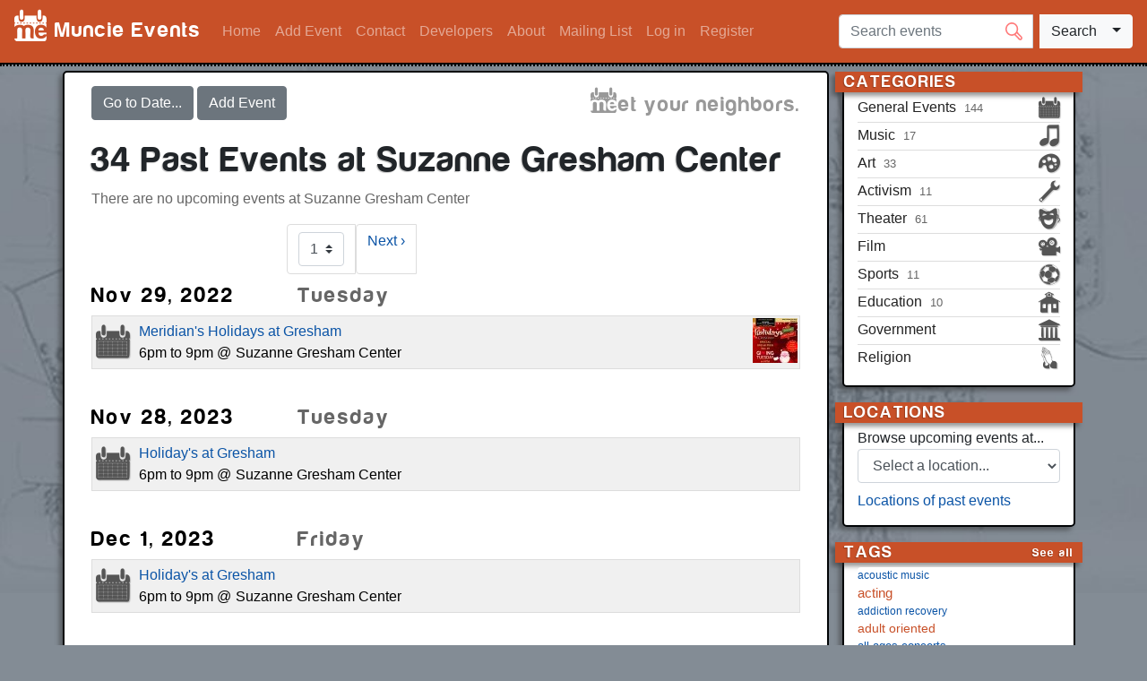

--- FILE ---
content_type: text/html; charset=UTF-8
request_url: https://www.muncieevents.com/location/suzanne-gresham-center/past
body_size: 202525
content:
<!DOCTYPE html>
<html xmlns="http://www.w3.org/1999/xhtml" dir="ltr" lang="en-US" xmlns:fb="https://www.facebook.com/2008/fbml">
<head prefix="og: http://ogp.me/ns# muncieevents: http://ogp.me/ns/apps/muncieevents#">
    <link rel="dns-prefetch" href="https://ajax.googleapis.com" />
    <meta name="viewport" content="width=device-width, initial-scale=1">
    <meta charset="utf-8">    <title>
        Muncie Events
        - Suzanne Gresham Center    </title>
    <meta property="og:title" content="Suzanne Gresham Center - Muncie Events" /><meta property="og:type" content="website" /><meta property="og:image" content="/img/logo/facebook_logo.png?1677821660" /><meta property="og:url" content="https://www.muncieevents.com/location/suzanne-gresham-center/past" /><meta property="og:site_name" content="Muncie Events" /><meta property="fb:app_id" content="496726620385625" /><meta property="og:description" content="Upcoming events in Muncie, IN" /><meta property="og:locale" content="en_US" />    <link href="https://stackpath.bootstrapcdn.com/bootstrap/4.3.1/css/bootstrap.min.css" rel="stylesheet"
          integrity="sha384-ggOyR0iXCbMQv3Xipma34MD+dH/1fQ784/j6cY/iJTQUOhcWr7x9JvoRxT2MZw1T" crossorigin="anonymous"/>
    <link href="/favicon.ico?1677821660" type="image/x-icon" rel="icon"><link href="/favicon.ico?1677821660" type="image/x-icon" rel="shortcut icon"><link rel="stylesheet" href="/magnific-popup/magnific-popup.css?1719175919"><link rel="stylesheet" href="/jquery-ui-1.12.1.custom/jquery-ui.css?1677821660"><link rel="stylesheet" href="/jquery-ui-1.12.1.custom/jquery-ui.structure.css?1677821660"><link rel="stylesheet" href="/jquery-ui-1.12.1.custom/jquery-ui.theme.css?1677821660"><link rel="stylesheet" href="/autoComplete.js/css/autoComplete.css?1677821660"><link rel="stylesheet" href="/css/style.css?1767568524"></head>
<body class="layout_default">
<script
    src="https://code.jquery.com/jquery-3.4.1.min.js"
    integrity="sha256-CSXorXvZcTkaix6Yvo6HppcZGetbYMGWSFlBw8HfCJo="
    crossorigin="anonymous">
</script>
<script>window.jQuery || document.write('<script src="/js/jquery-3.4.1.min.js">\x3C/script>')</script>
<script src="/jquery-ui-1.12.1.custom/jquery-ui.js"></script>
<script src="https://code.jquery.com/jquery-migrate-3.1.0.min.js"></script>
<script src="/autoComplete.js/js/autoComplete.min.js"></script>


<nav class="navbar navbar-expand-lg navbar-dark">
    <a href="/" class="navbar-brand">
        <i class="icon-me-logo"></i>
        <span>Muncie Events</span>
    </a>

    <button class="navbar-toggler" type="button" data-toggle="collapse" data-target="#navbarSupportedContent"
            aria-controls="navbarSupportedContent" aria-expanded="false" aria-label="Toggle navigation">
        <span class="navbar-toggler-icon"></span>
    </button>

    <div class="collapse navbar-collapse" id="navbarSupportedContent">
        <ul class="navbar-nav mr-auto">
            <li class=" nav-item d-sm-block d-lg-none d-xl-block">
                <a href="/" class="nav-link">Home</a>            </li>
            <li class=" nav-item">
                <a href="/events/add" class="nav-link">Add Event</a>            </li>
            <li class=" nav-item">
                <a href="/contact" class="nav-link">Contact</a>            </li>
            <li class=" nav-item">
                <a href="/widgets" class="nav-link">Developers</a>            </li>
            <li class=" nav-item">
                <a href="/about" class="nav-link">About</a>            </li>

                            <li class=" nav-item">
                    <a href="/mailing-list" class="nav-link">Mailing List</a>                </li>
                <li class=" nav-item">
                    <a href="/login" class="nav-link">Log in</a>                </li>
                <li class=" nav-item d-sm-block d-lg-none d-xl-block">
                    <a href="/register" class="nav-link">Register</a>                </li>
            
        </ul>
        <img src="/img/loading_small_dark.gif" id="search_autocomplete_loading" alt="Loading..."/>
<form class="form-inline my-2 my-lg-0" id="EventSearchForm" method="get"
      action="/search">
    <div class="input-group">
        <input class="form-control mr-2 my-2 my-sm-0" type="search" placeholder="Search events"
               aria-label="Search events" name="q" id="header-search" required="required"/>
        <div class="input-group-append btn-group">
            <button type="submit" class="btn btn-light my-2 my-sm-0 d-none d-xl-inline">
                Search
            </button>
            <button type="submit" class="btn btn-light my-2 my-sm-0 d-xl-none">
                <span class="fas fa-search"></span>
            </button>
            <button id="search_options_toggler" class="dropdown-toggle btn btn-light my-2 my-sm-0"
                    type="button"
                    data-toggle="collapse" aria-haspopup="true" aria-expanded="false"
                    data-target="#search_options">
                <span class="caret"></span>
                <span class="sr-only">Search options</span>
            </button>
            <div id="search_options" class="collapse" aria-labelledby="search_options_toggler">
                <div>
                    <label class="sr-only" for="direction">
                        Direction of events
                    </label>
                    <div class="form-group radio"><div class="radio"><label for="direction-upcoming"><input type="radio" name="direction" value="upcoming" id="direction-upcoming" checked="checked">Upcoming</label></div><div class="radio"><label for="direction-past"><input type="radio" name="direction" value="past" id="direction-past">Past</label></div><div class="radio"><label for="direction-all"><input type="radio" name="direction" value="all" id="direction-all">All Events</label></div></div>                </div>
            </div>
        </div>
    </div>
</form>
    </div>
</nav>

<div id="divider"></div>

<div class="container">
        <div class="row">
        <noscript id="noscript" class="alert alert-warning">
            <div>
                JavaScript is currently disabled in your browser.
                For full functionality of this website, JavaScript must be enabled.
                If you need assistance, <a href="http://www.enable-javascript.com/" target="_blank">Enable-JavaScript.com</a>
                provides instructions.
            </div>
        </noscript>

        <div id="content_wrapper" class="col-lg-9 col-md-8">
            <div id="content" class="clearfix">
                <div id="flash-messages">
                                    </div>
                


<div id="home-actions">
    <span class="tagline">
        <i class="icon-me-logo"></i>et your neighbors<span class="punctuation">.</span>    </span>
    <span class="actions">
        <button id="date_picker_toggler" data-toggle="collapse" data-target="#header_nav_datepicker"
                aria-controls="header_nav_datepicker" class="btn btn-secondary">
            Go to Date...
        </button>
        <div id="header_nav_datepicker" class="collapse" aria-labelledby="date_picker_toggler">
            <div>
                <div id="header_datepicker"></div>
            </div>
        </div>
        <a href="/events/add" class="btn btn-secondary">Add Event</a>    </span>
</div>

<h1 class="page_title">
    34 Past Events at Suzanne Gresham Center</h1>

    <p class="light_text">
        There are no upcoming        events at Suzanne Gresham Center    </p>

    <div class="paginator">
    <ul class="pagination">
                            <li>
                <label class="sr-only" for="paginator-page-select">
                    Go to page
                </label>
                <select class="custom-select" id="paginator-page-select">
                                            <option
                            selected="selected"                            data-url="/location/suzanne-gresham-center/past"
                        >
                            1                        </option>
                                            <option
                                                        data-url="/location/suzanne-gresham-center/past?page=2"
                        >
                            2                        </option>
                                    </select>
            </li>
                <li class="next"><a rel="next" href="/location/suzanne-gresham-center/past?page=2">Next&nbsp;&rsaquo;</a></li>    </ul>
</div>

    <div id="calendar_list_view_wrapper">
    <div class="event_accordion" id="event_accordion">
        
            <section>
                            <h2 class="short_date">Nov 29, 2022</h2><h2 class="day">Tuesday</h2>                        <ul class="event_accordion">
                                    
<li class="with_images">
            <span class="tiny_thumbnails">
                            <a href="https://muncieevents.com/img/events/full/2715.jpg" rel="popup[event7132_tiny_tn]" class="thumbnail tn_tiny " ><img src="https://muncieevents.com/img/events/tiny/2715.jpg" class="thumbnail tn_tiny " alt="" title="" /></a>                    </span>
        <a data-toggle="collapse" data-target="#more_info_7132" href="https://muncieevents.com/event/7132" title="Click for more info"
       class="more_info_handle" id="more_info_handle_7132" data-event-id="7132">
        <i class="icon icon-general-events" title="General Events"></i>        <span class="title">
            Meridian's Holidays at Gresham        </span>

        <span class="when">
            6pm to 9pm            @
        </span>

        <span class="where">
            Suzanne Gresham Center                                                <span class="location_details" id="location_details_7132">
                        Facilities                    </span>
                                                    <span class="address" id="address_7132">
                        3620 W. White River Boulevard, Muncie                     </span>
                                    </span>
    </a>

    <div class="collapse" id="more_info_7132">
    <div class="card">
        <div class="card-header">
            <div class="actions">
    <div class="dropdown">
        <button class="btn btn-secondary dropdown-toggle btn-sm" type="button" id="dropdownMenuButton"
                data-toggle="dropdown" aria-haspopup="true" aria-expanded="false"
                title="Export to another calendar">
            <i class="fas fa-cloud-download-alt"></i>
            Export
        </button>
        <div class="dropdown-menu" aria-labelledby="dropdownMenuButton">
            <a href="https://calendar.google.com/calendar/render?action=TEMPLATE&text=Meridian%27s+Holidays+at+Gresham&dates=20221129T180000/20221129T210000&ctz=America/New_York&details=FREE+DRIVE-THRU+LIGHT+EXHIBITIt%E2%80%99s+been+said+that+you+cannot+light+another%E2%80%99s+path+without+brightening+your+own.That%E2%80%99s+exactly+the+philosophy+that+Meridian+Health+Services+has+taken+in+producing+Holidays+at+Gresham%2C+a+drive-thru+light+exhibit+extravaganza+for+all+ages.+While+our+community+has+many+unique+holiday+experiences%2C+Meridian+Health+Services+adds+to+the+festivities+with+special+evenings+of+holiday+magic.+Beginning+the+first+weekend+in+December%2C+the+Suzanne+Gresham+Center+%E2%80%93+located+at+3620+W.+White+River+Boulevard%2C+Muncie+%E2%80%93+will+host+as+many+cars+full+of+families+as+it+can+allow+from+6%E2%80%939+pm+each+Friday+through+Sunday.SPECIAL+SNEAK+PEEK%21+Kick+off+the+holiday+season+with+a+SNEAK+PEEK+of+the+drive-thru+light+exhibit+on+Giving+Tuesday%2C+Nov.+29+from+6-9+pm.These+holiday+spirit-filled+evenings+are+Meridian%E2%80%99s+gift+to+the+community+and+are+free+of+charge.+Donations+are+accepted+but+not+expected.Those+interested+in+donating+will+be...+%28continued+at+https%3A%2F%2Fmuncieevents.com%2Fevent%2F7132%29&location=Suzanne+Gresham+Center%2C+Facilities+%283620+W.+White+River+Boulevard%2C+Muncie%29&trp=false&sprop=Muncie+Events&sprop=name:https%3A%2F%2Fmuncieevents.com" title="Add to Google Calendar"
               class="dropdown-item">
                Google
            </a>
            <a href="/event/7132.ics" title="Download iCalendar (.ics) file to import into Microsoft Outlook or another calendar application" class="dropdown-item">Outlook / iCalendar (.ics)</a>        </div>
    </div>
    </div>

                    </div>

        <div class="description">
                            <div class="images">
                                            <a href="https://muncieevents.com/img/events/full/2715.jpg" rel="popup[event7132]" class="thumbnail tn_small " ><img src="https://muncieevents.com/img/events/small/2715.jpg" class="thumbnail tn_small " alt="" title="" /></a>                                                            </div>
            
                            <p><strong>FREE DRIVE-THRU LIGHT EXHIBIT</strong></p><p>It’s been said that you cannot light another’s path without brightening your own.</p><p>That’s exactly the philosophy that Meridian Health Services has taken in producing Holidays at Gresham, a drive-thru light exhibit extravaganza for all ages. While our community has many unique holiday experiences, Meridian Health Services adds to the festivities with special evenings of holiday magic. Beginning the first weekend in December, the <strong>Suzanne Gresham Center – located at 3620 W. White River Boulevard, Muncie</strong> – will host as many cars full of families as it can allow from 6–9 pm each Friday through Sunday.</p><p><strong>SPECIAL SNEAK PEEK!</strong> <strong>Kick off the holiday season with a SNEAK PEEK of the drive-thru light exhibit on Giving Tuesday, Nov. 29 from 6-9 pm.</strong></p><p>These holiday spirit-filled evenings are Meridian’s gift to the community and are free of charge. Donations are accepted but not expected.&nbsp;Those interested in donating will <strong>be entered for a chance to win a $100 Shea’s Diamonds gift card</strong>! A winner will be chosen for donations made on Giving Tuesday, Nov. 29. Additionally, a winner will be selected after each event weekend in December.</p>            
        </div>

        <div class="card-footer">
            <table class="details">
                                    <tr class="tags">
                        <th>Tags:</th>
                        <td>
                            <a href="/tag/657-christmas">christmas</a>                        </td>
                    </tr>
                
                
                                    <tr class="source">
                        <th>Source:</th>
                        <td>
                            <a href="https://holidays.meridianhs.org">https://holidays.meridianhs.org</a>/                        </td>
                    </tr>
                
                <tr class="link">
                    <th>
                        Link:                    </th>
                    <td>
                        <a href="https://muncieevents.com/event/7132">https://muncieevents.com/event/7132</a>                    </td>
                </tr>

                <tr class="author">
                    <th>
                        Author:
                    </th>
                    <td>
                                                    <a href="/user/1295">Meridian Health Services</a>                                            </td>
                </tr>
            </table>
        </div>
    </div>
</li>
                            </ul>
        </section>
            <section>
                            <h2 class="short_date">Nov 28, 2023</h2><h2 class="day">Tuesday</h2>                        <ul class="event_accordion">
                                    
<li class="">
        <a data-toggle="collapse" data-target="#more_info_7843" href="https://muncieevents.com/event/7843" title="Click for more info"
       class="more_info_handle" id="more_info_handle_7843" data-event-id="7843">
        <i class="icon icon-general-events" title="General Events"></i>        <span class="title">
            Holiday's at Gresham         </span>

        <span class="when">
            6pm to 9pm            @
        </span>

        <span class="where">
            Suzanne Gresham Center                                                                <span class="address" id="address_7843">
                        3620 W. White River Boulevard, Muncie                    </span>
                                    </span>
    </a>

    <div class="collapse" id="more_info_7843">
    <div class="card">
        <div class="card-header">
            <div class="actions">
    <div class="dropdown">
        <button class="btn btn-secondary dropdown-toggle btn-sm" type="button" id="dropdownMenuButton"
                data-toggle="dropdown" aria-haspopup="true" aria-expanded="false"
                title="Export to another calendar">
            <i class="fas fa-cloud-download-alt"></i>
            Export
        </button>
        <div class="dropdown-menu" aria-labelledby="dropdownMenuButton">
            <a href="https://calendar.google.com/calendar/render?action=TEMPLATE&text=Holiday%27s+at+Gresham+&dates=20231128T180000/20231128T210000&ctz=America/New_York&details=That%E2%80%99s+exactly+the+philosophy+that+Meridian+Health+Services+has+taken+in+producing+Holidays+at+Gresham%2C+a+drive-thru+light+exhibit+extravaganza+for+all+ages.+While+our+community+has+many+unique+holiday+experiences%2C+Meridian+Health+Services+addsto+the+festivities+with+special+evenings+of+holiday+magic.+Beginning+the+first+weekend+in+December%2C+theSuzanne+Gresham+Center+%E2%80%93+located+at+3620+W.+White+River+Boulevard%2C+Muncie%E2%80%93+will+host+as+many+cars+full+of+families+as+it+can+allow+from+6%E2%80%939+pm+each+Friday+through+Sunday.SPECIAL+SNEAK+PEEK%21Kick+off+the+holiday+season+with+a+SNEAK+PEEK+of+the+drive-thru+light+exhibit+on+Giving+Tuesday%2C+Nov.+28+from+6-9+pm.These+holiday+spirit-filled+evenings+are+Meridian%E2%80%99s+gift+to+the+community+and+are+free+of+charge.+Donations+are+accepted+but+not+expected.Those+interested+in+donating+willbe+entered+for+a+chance+to+win+a+%24100+gift+card%21+A+winner+will+be+chosen+for+donations+made+on+Giving+Tuesday%2C+Nov.+29....+%28continued+at+https%3A%2F%2Fmuncieevents.com%2Fevent%2F7843%29&location=Suzanne+Gresham+Center+%283620+W.+White+River+Boulevard%2C+Muncie%29&trp=false&sprop=Muncie+Events&sprop=name:https%3A%2F%2Fmuncieevents.com" title="Add to Google Calendar"
               class="dropdown-item">
                Google
            </a>
            <a href="/event/7843.ics" title="Download iCalendar (.ics) file to import into Microsoft Outlook or another calendar application" class="dropdown-item">Outlook / iCalendar (.ics)</a>        </div>
    </div>
    </div>

                    </div>

        <div class="description">
            
                            <p>That’s exactly the philosophy that Meridian Health Services has taken in producing Holidays at Gresham, a drive-thru light exhibit extravaganza for all ages. While our community has many unique holiday experiences, Meridian Health Services adds&nbsp;to the festivities with special evenings of holiday magic. Beginning the first weekend in December, the&nbsp;<strong>Suzanne Gresham Center – located at 3620 W. White River Boulevard, Muncie</strong>&nbsp;– will host as many cars full of families as it can allow from 6–9 pm each Friday through Sunday.</p><p><strong>SPECIAL SNEAK PEEK!</strong>&nbsp;<strong>Kick off the holiday season with a SNEAK PEEK of the drive-thru light exhibit on Giving Tuesday, Nov. 28 from 6-9 pm.</strong></p><p>These holiday spirit-filled evenings are Meridian’s gift to the community and are free of charge. Donations are accepted but not expected.&nbsp;Those interested in donating will&nbsp;<strong>be entered for a chance to win a $100 gift card</strong>! A winner will be chosen for donations made on Giving Tuesday, Nov. 29. Additionally, a winner will be selected after each event weekend in December.</p>            
        </div>

        <div class="card-footer">
            <table class="details">
                                    <tr class="tags">
                        <th>Tags:</th>
                        <td>
                            <a href="/tag/665-santa">santa</a>, <a href="/tag/657-christmas">christmas</a>, <a href="/tag/635-christmas-tree">christmas tree</a>                        </td>
                    </tr>
                
                                    <tr class="tags">
                        <th>Series:</th>
                        <td>
                            <a href="/event-series/594">Holiday&#039;s at Gresham </a>                        </td>
                    </tr>
                
                                    <tr class="source">
                        <th>Source:</th>
                        <td>
                            <a href="https://holidays.meridianhs.org">https://holidays.meridianhs.org</a>/                        </td>
                    </tr>
                
                <tr class="link">
                    <th>
                        Link:                    </th>
                    <td>
                        <a href="https://muncieevents.com/event/7843">https://muncieevents.com/event/7843</a>                    </td>
                </tr>

                <tr class="author">
                    <th>
                        Author:
                    </th>
                    <td>
                                                    Anonymous
                                            </td>
                </tr>
            </table>
        </div>
    </div>
</li>
                            </ul>
        </section>
            <section>
                            <h2 class="short_date">Dec 1, 2023</h2><h2 class="day">Friday</h2>                        <ul class="event_accordion">
                                    
<li class="">
        <a data-toggle="collapse" data-target="#more_info_7844" href="https://muncieevents.com/event/7844" title="Click for more info"
       class="more_info_handle" id="more_info_handle_7844" data-event-id="7844">
        <i class="icon icon-general-events" title="General Events"></i>        <span class="title">
            Holiday's at Gresham         </span>

        <span class="when">
            6pm to 9pm            @
        </span>

        <span class="where">
            Suzanne Gresham Center                                                                <span class="address" id="address_7844">
                        3620 W. White River Boulevard, Muncie                    </span>
                                    </span>
    </a>

    <div class="collapse" id="more_info_7844">
    <div class="card">
        <div class="card-header">
            <div class="actions">
    <div class="dropdown">
        <button class="btn btn-secondary dropdown-toggle btn-sm" type="button" id="dropdownMenuButton"
                data-toggle="dropdown" aria-haspopup="true" aria-expanded="false"
                title="Export to another calendar">
            <i class="fas fa-cloud-download-alt"></i>
            Export
        </button>
        <div class="dropdown-menu" aria-labelledby="dropdownMenuButton">
            <a href="https://calendar.google.com/calendar/render?action=TEMPLATE&text=Holiday%27s+at+Gresham+&dates=20231201T180000/20231201T210000&ctz=America/New_York&details=That%E2%80%99s+exactly+the+philosophy+that+Meridian+Health+Services+has+taken+in+producing+Holidays+at+Gresham%2C+a+drive-thru+light+exhibit+extravaganza+for+all+ages.+While+our+community+has+many+unique+holiday+experiences%2C+Meridian+Health+Services+addsto+the+festivities+with+special+evenings+of+holiday+magic.+Beginning+the+first+weekend+in+December%2C+theSuzanne+Gresham+Center+%E2%80%93+located+at+3620+W.+White+River+Boulevard%2C+Muncie%E2%80%93+will+host+as+many+cars+full+of+families+as+it+can+allow+from+6%E2%80%939+pm+each+Friday+through+Sunday.SPECIAL+SNEAK+PEEK%21Kick+off+the+holiday+season+with+a+SNEAK+PEEK+of+the+drive-thru+light+exhibit+on+Giving+Tuesday%2C+Nov.+28+from+6-9+pm.These+holiday+spirit-filled+evenings+are+Meridian%E2%80%99s+gift+to+the+community+and+are+free+of+charge.+Donations+are+accepted+but+not+expected.Those+interested+in+donating+willbe+entered+for+a+chance+to+win+a+%24100+gift+card%21+A+winner+will+be+chosen+for+donations+made+on+Giving+Tuesday%2C+Nov.+29....+%28continued+at+https%3A%2F%2Fmuncieevents.com%2Fevent%2F7844%29&location=Suzanne+Gresham+Center+%283620+W.+White+River+Boulevard%2C+Muncie%29&trp=false&sprop=Muncie+Events&sprop=name:https%3A%2F%2Fmuncieevents.com" title="Add to Google Calendar"
               class="dropdown-item">
                Google
            </a>
            <a href="/event/7844.ics" title="Download iCalendar (.ics) file to import into Microsoft Outlook or another calendar application" class="dropdown-item">Outlook / iCalendar (.ics)</a>        </div>
    </div>
    </div>

                    </div>

        <div class="description">
            
                            <p>That’s exactly the philosophy that Meridian Health Services has taken in producing Holidays at Gresham, a drive-thru light exhibit extravaganza for all ages. While our community has many unique holiday experiences, Meridian Health Services adds&nbsp;to the festivities with special evenings of holiday magic. Beginning the first weekend in December, the&nbsp;<strong>Suzanne Gresham Center – located at 3620 W. White River Boulevard, Muncie</strong>&nbsp;– will host as many cars full of families as it can allow from 6–9 pm each Friday through Sunday.</p><p><strong>SPECIAL SNEAK PEEK!</strong>&nbsp;<strong>Kick off the holiday season with a SNEAK PEEK of the drive-thru light exhibit on Giving Tuesday, Nov. 28 from 6-9 pm.</strong></p><p>These holiday spirit-filled evenings are Meridian’s gift to the community and are free of charge. Donations are accepted but not expected.&nbsp;Those interested in donating will&nbsp;<strong>be entered for a chance to win a $100 gift card</strong>! A winner will be chosen for donations made on Giving Tuesday, Nov. 29. Additionally, a winner will be selected after each event weekend in December.</p>            
        </div>

        <div class="card-footer">
            <table class="details">
                                    <tr class="tags">
                        <th>Tags:</th>
                        <td>
                            <a href="/tag/665-santa">santa</a>, <a href="/tag/657-christmas">christmas</a>, <a href="/tag/635-christmas-tree">christmas tree</a>                        </td>
                    </tr>
                
                                    <tr class="tags">
                        <th>Series:</th>
                        <td>
                            <a href="/event-series/594">Holiday&#039;s at Gresham </a>                        </td>
                    </tr>
                
                                    <tr class="source">
                        <th>Source:</th>
                        <td>
                            <a href="https://holidays.meridianhs.org">https://holidays.meridianhs.org</a>/                        </td>
                    </tr>
                
                <tr class="link">
                    <th>
                        Link:                    </th>
                    <td>
                        <a href="https://muncieevents.com/event/7844">https://muncieevents.com/event/7844</a>                    </td>
                </tr>

                <tr class="author">
                    <th>
                        Author:
                    </th>
                    <td>
                                                    Anonymous
                                            </td>
                </tr>
            </table>
        </div>
    </div>
</li>
                            </ul>
        </section>
            <section>
                            <h2 class="short_date">Dec 2, 2023</h2><h2 class="day">Saturday</h2>                        <ul class="event_accordion">
                                    
<li class="">
        <a data-toggle="collapse" data-target="#more_info_7845" href="https://muncieevents.com/event/7845" title="Click for more info"
       class="more_info_handle" id="more_info_handle_7845" data-event-id="7845">
        <i class="icon icon-general-events" title="General Events"></i>        <span class="title">
            Holiday's at Gresham         </span>

        <span class="when">
            6pm to 9pm            @
        </span>

        <span class="where">
            Suzanne Gresham Center                                                                <span class="address" id="address_7845">
                        3620 W. White River Boulevard, Muncie                    </span>
                                    </span>
    </a>

    <div class="collapse" id="more_info_7845">
    <div class="card">
        <div class="card-header">
            <div class="actions">
    <div class="dropdown">
        <button class="btn btn-secondary dropdown-toggle btn-sm" type="button" id="dropdownMenuButton"
                data-toggle="dropdown" aria-haspopup="true" aria-expanded="false"
                title="Export to another calendar">
            <i class="fas fa-cloud-download-alt"></i>
            Export
        </button>
        <div class="dropdown-menu" aria-labelledby="dropdownMenuButton">
            <a href="https://calendar.google.com/calendar/render?action=TEMPLATE&text=Holiday%27s+at+Gresham+&dates=20231202T180000/20231202T210000&ctz=America/New_York&details=That%E2%80%99s+exactly+the+philosophy+that+Meridian+Health+Services+has+taken+in+producing+Holidays+at+Gresham%2C+a+drive-thru+light+exhibit+extravaganza+for+all+ages.+While+our+community+has+many+unique+holiday+experiences%2C+Meridian+Health+Services+addsto+the+festivities+with+special+evenings+of+holiday+magic.+Beginning+the+first+weekend+in+December%2C+theSuzanne+Gresham+Center+%E2%80%93+located+at+3620+W.+White+River+Boulevard%2C+Muncie%E2%80%93+will+host+as+many+cars+full+of+families+as+it+can+allow+from+6%E2%80%939+pm+each+Friday+through+Sunday.SPECIAL+SNEAK+PEEK%21Kick+off+the+holiday+season+with+a+SNEAK+PEEK+of+the+drive-thru+light+exhibit+on+Giving+Tuesday%2C+Nov.+28+from+6-9+pm.These+holiday+spirit-filled+evenings+are+Meridian%E2%80%99s+gift+to+the+community+and+are+free+of+charge.+Donations+are+accepted+but+not+expected.Those+interested+in+donating+willbe+entered+for+a+chance+to+win+a+%24100+gift+card%21+A+winner+will+be+chosen+for+donations+made+on+Giving+Tuesday%2C+Nov.+29....+%28continued+at+https%3A%2F%2Fmuncieevents.com%2Fevent%2F7845%29&location=Suzanne+Gresham+Center+%283620+W.+White+River+Boulevard%2C+Muncie%29&trp=false&sprop=Muncie+Events&sprop=name:https%3A%2F%2Fmuncieevents.com" title="Add to Google Calendar"
               class="dropdown-item">
                Google
            </a>
            <a href="/event/7845.ics" title="Download iCalendar (.ics) file to import into Microsoft Outlook or another calendar application" class="dropdown-item">Outlook / iCalendar (.ics)</a>        </div>
    </div>
    </div>

                    </div>

        <div class="description">
            
                            <p>That’s exactly the philosophy that Meridian Health Services has taken in producing Holidays at Gresham, a drive-thru light exhibit extravaganza for all ages. While our community has many unique holiday experiences, Meridian Health Services adds&nbsp;to the festivities with special evenings of holiday magic. Beginning the first weekend in December, the&nbsp;<strong>Suzanne Gresham Center – located at 3620 W. White River Boulevard, Muncie</strong>&nbsp;– will host as many cars full of families as it can allow from 6–9 pm each Friday through Sunday.</p><p><strong>SPECIAL SNEAK PEEK!</strong>&nbsp;<strong>Kick off the holiday season with a SNEAK PEEK of the drive-thru light exhibit on Giving Tuesday, Nov. 28 from 6-9 pm.</strong></p><p>These holiday spirit-filled evenings are Meridian’s gift to the community and are free of charge. Donations are accepted but not expected.&nbsp;Those interested in donating will&nbsp;<strong>be entered for a chance to win a $100 gift card</strong>! A winner will be chosen for donations made on Giving Tuesday, Nov. 29. Additionally, a winner will be selected after each event weekend in December.</p>            
        </div>

        <div class="card-footer">
            <table class="details">
                                    <tr class="tags">
                        <th>Tags:</th>
                        <td>
                            <a href="/tag/665-santa">santa</a>, <a href="/tag/657-christmas">christmas</a>, <a href="/tag/635-christmas-tree">christmas tree</a>                        </td>
                    </tr>
                
                                    <tr class="tags">
                        <th>Series:</th>
                        <td>
                            <a href="/event-series/594">Holiday&#039;s at Gresham </a>                        </td>
                    </tr>
                
                                    <tr class="source">
                        <th>Source:</th>
                        <td>
                            <a href="https://holidays.meridianhs.org">https://holidays.meridianhs.org</a>/                        </td>
                    </tr>
                
                <tr class="link">
                    <th>
                        Link:                    </th>
                    <td>
                        <a href="https://muncieevents.com/event/7845">https://muncieevents.com/event/7845</a>                    </td>
                </tr>

                <tr class="author">
                    <th>
                        Author:
                    </th>
                    <td>
                                                    Anonymous
                                            </td>
                </tr>
            </table>
        </div>
    </div>
</li>
                            </ul>
        </section>
            <section>
                            <h2 class="short_date">Dec 3, 2023</h2><h2 class="day">Sunday</h2>                        <ul class="event_accordion">
                                    
<li class="with_images">
            <span class="tiny_thumbnails">
                            <a href="https://muncieevents.com/img/events/full/3046.png" rel="popup[event7846_tiny_tn]" class="thumbnail tn_tiny " ><img src="https://muncieevents.com/img/events/tiny/3046.png" class="thumbnail tn_tiny " alt="" title="" /></a>                    </span>
        <a data-toggle="collapse" data-target="#more_info_7846" href="https://muncieevents.com/event/7846" title="Click for more info"
       class="more_info_handle" id="more_info_handle_7846" data-event-id="7846">
        <i class="icon icon-general-events" title="General Events"></i>        <span class="title">
            Holiday's at Gresham         </span>

        <span class="when">
            6pm to 9pm            @
        </span>

        <span class="where">
            Suzanne Gresham Center                                                                <span class="address" id="address_7846">
                        3620 W. White River Boulevard, Muncie                    </span>
                                    </span>
    </a>

    <div class="collapse" id="more_info_7846">
    <div class="card">
        <div class="card-header">
            <div class="actions">
    <div class="dropdown">
        <button class="btn btn-secondary dropdown-toggle btn-sm" type="button" id="dropdownMenuButton"
                data-toggle="dropdown" aria-haspopup="true" aria-expanded="false"
                title="Export to another calendar">
            <i class="fas fa-cloud-download-alt"></i>
            Export
        </button>
        <div class="dropdown-menu" aria-labelledby="dropdownMenuButton">
            <a href="https://calendar.google.com/calendar/render?action=TEMPLATE&text=Holiday%27s+at+Gresham+&dates=20231203T180000/20231203T210000&ctz=America/New_York&details=That%E2%80%99s+exactly+the+philosophy+that+Meridian+Health+Services+has+taken+in+producing+Holidays+at+Gresham%2C+a+drive-thru+light+exhibit+extravaganza+for+all+ages.+While+our+community+has+many+unique+holiday+experiences%2C+Meridian+Health+Services+addsto+the+festivities+with+special+evenings+of+holiday+magic.+Beginning+the+first+weekend+in+December%2C+theSuzanne+Gresham+Center+%E2%80%93+located+at+3620+W.+White+River+Boulevard%2C+Muncie%E2%80%93+will+host+as+many+cars+full+of+families+as+it+can+allow+from+6%E2%80%939+pm+each+Friday+through+Sunday.SPECIAL+SNEAK+PEEK%21Kick+off+the+holiday+season+with+a+SNEAK+PEEK+of+the+drive-thru+light+exhibit+on+Giving+Tuesday%2C+Nov.+28+from+6-9+pm.These+holiday+spirit-filled+evenings+are+Meridian%E2%80%99s+gift+to+the+community+and+are+free+of+charge.+Donations+are+accepted+but+not+expected.Those+interested+in+donating+willbe+entered+for+a+chance+to+win+a+%24100+gift+card%21+A+winner+will+be+chosen+for+donations+made+on+Giving+Tuesday%2C+Nov.+29....+%28continued+at+https%3A%2F%2Fmuncieevents.com%2Fevent%2F7846%29&location=Suzanne+Gresham+Center+%283620+W.+White+River+Boulevard%2C+Muncie%29&trp=false&sprop=Muncie+Events&sprop=name:https%3A%2F%2Fmuncieevents.com" title="Add to Google Calendar"
               class="dropdown-item">
                Google
            </a>
            <a href="/event/7846.ics" title="Download iCalendar (.ics) file to import into Microsoft Outlook or another calendar application" class="dropdown-item">Outlook / iCalendar (.ics)</a>        </div>
    </div>
    </div>

                    </div>

        <div class="description">
                            <div class="images">
                                            <a href="https://muncieevents.com/img/events/full/3046.png" rel="popup[event7846]" class="thumbnail tn_small " ><img src="https://muncieevents.com/img/events/small/3046.png" class="thumbnail tn_small " alt="" title="" /></a>                                                            </div>
            
                            <p>That’s exactly the philosophy that Meridian Health Services has taken in producing Holidays at Gresham, a drive-thru light exhibit extravaganza for all ages. While our community has many unique holiday experiences, Meridian Health Services adds&nbsp;to the festivities with special evenings of holiday magic. Beginning the first weekend in December, the&nbsp;<strong>Suzanne Gresham Center – located at 3620 W. White River Boulevard, Muncie</strong>&nbsp;– will host as many cars full of families as it can allow from 6–9 pm each Friday through Sunday.</p><p><strong>SPECIAL SNEAK PEEK!</strong>&nbsp;<strong>Kick off the holiday season with a SNEAK PEEK of the drive-thru light exhibit on Giving Tuesday, Nov. 28 from 6-9 pm.</strong></p><p>These holiday spirit-filled evenings are Meridian’s gift to the community and are free of charge. Donations are accepted but not expected.&nbsp;Those interested in donating will&nbsp;<strong>be entered for a chance to win a $100 gift card</strong>! A winner will be chosen for donations made on Giving Tuesday, Nov. 29. Additionally, a winner will be selected after each event weekend in December.</p>            
        </div>

        <div class="card-footer">
            <table class="details">
                                    <tr class="tags">
                        <th>Tags:</th>
                        <td>
                            <a href="/tag/665-santa">santa</a>, <a href="/tag/657-christmas">christmas</a>, <a href="/tag/635-christmas-tree">christmas tree</a>                        </td>
                    </tr>
                
                                    <tr class="tags">
                        <th>Series:</th>
                        <td>
                            <a href="/event-series/594">Holiday&#039;s at Gresham </a>                        </td>
                    </tr>
                
                                    <tr class="source">
                        <th>Source:</th>
                        <td>
                            <a href="https://holidays.meridianhs.org">https://holidays.meridianhs.org</a>/                        </td>
                    </tr>
                
                <tr class="link">
                    <th>
                        Link:                    </th>
                    <td>
                        <a href="https://muncieevents.com/event/7846">https://muncieevents.com/event/7846</a>                    </td>
                </tr>

                <tr class="author">
                    <th>
                        Author:
                    </th>
                    <td>
                                                    Anonymous
                                            </td>
                </tr>
            </table>
        </div>
    </div>
</li>
                            </ul>
        </section>
            <section>
                            <h2 class="short_date">Dec 8, 2023</h2><h2 class="day">Friday</h2>                        <ul class="event_accordion">
                                    
<li class="">
        <a data-toggle="collapse" data-target="#more_info_7847" href="https://muncieevents.com/event/7847" title="Click for more info"
       class="more_info_handle" id="more_info_handle_7847" data-event-id="7847">
        <i class="icon icon-general-events" title="General Events"></i>        <span class="title">
            Holiday's at Gresham         </span>

        <span class="when">
            6pm to 9pm            @
        </span>

        <span class="where">
            Suzanne Gresham Center                                                                <span class="address" id="address_7847">
                        3620 W. White River Boulevard, Muncie                    </span>
                                    </span>
    </a>

    <div class="collapse" id="more_info_7847">
    <div class="card">
        <div class="card-header">
            <div class="actions">
    <div class="dropdown">
        <button class="btn btn-secondary dropdown-toggle btn-sm" type="button" id="dropdownMenuButton"
                data-toggle="dropdown" aria-haspopup="true" aria-expanded="false"
                title="Export to another calendar">
            <i class="fas fa-cloud-download-alt"></i>
            Export
        </button>
        <div class="dropdown-menu" aria-labelledby="dropdownMenuButton">
            <a href="https://calendar.google.com/calendar/render?action=TEMPLATE&text=Holiday%27s+at+Gresham+&dates=20231208T180000/20231208T210000&ctz=America/New_York&details=That%E2%80%99s+exactly+the+philosophy+that+Meridian+Health+Services+has+taken+in+producing+Holidays+at+Gresham%2C+a+drive-thru+light+exhibit+extravaganza+for+all+ages.+While+our+community+has+many+unique+holiday+experiences%2C+Meridian+Health+Services+addsto+the+festivities+with+special+evenings+of+holiday+magic.+Beginning+the+first+weekend+in+December%2C+theSuzanne+Gresham+Center+%E2%80%93+located+at+3620+W.+White+River+Boulevard%2C+Muncie%E2%80%93+will+host+as+many+cars+full+of+families+as+it+can+allow+from+6%E2%80%939+pm+each+Friday+through+Sunday.SPECIAL+SNEAK+PEEK%21Kick+off+the+holiday+season+with+a+SNEAK+PEEK+of+the+drive-thru+light+exhibit+on+Giving+Tuesday%2C+Nov.+28+from+6-9+pm.These+holiday+spirit-filled+evenings+are+Meridian%E2%80%99s+gift+to+the+community+and+are+free+of+charge.+Donations+are+accepted+but+not+expected.Those+interested+in+donating+willbe+entered+for+a+chance+to+win+a+%24100+gift+card%21+A+winner+will+be+chosen+for+donations+made+on+Giving+Tuesday%2C+Nov.+29....+%28continued+at+https%3A%2F%2Fmuncieevents.com%2Fevent%2F7847%29&location=Suzanne+Gresham+Center+%283620+W.+White+River+Boulevard%2C+Muncie%29&trp=false&sprop=Muncie+Events&sprop=name:https%3A%2F%2Fmuncieevents.com" title="Add to Google Calendar"
               class="dropdown-item">
                Google
            </a>
            <a href="/event/7847.ics" title="Download iCalendar (.ics) file to import into Microsoft Outlook or another calendar application" class="dropdown-item">Outlook / iCalendar (.ics)</a>        </div>
    </div>
    </div>

                    </div>

        <div class="description">
            
                            <p>That’s exactly the philosophy that Meridian Health Services has taken in producing Holidays at Gresham, a drive-thru light exhibit extravaganza for all ages. While our community has many unique holiday experiences, Meridian Health Services adds&nbsp;to the festivities with special evenings of holiday magic. Beginning the first weekend in December, the&nbsp;<strong>Suzanne Gresham Center – located at 3620 W. White River Boulevard, Muncie</strong>&nbsp;– will host as many cars full of families as it can allow from 6–9 pm each Friday through Sunday.</p><p><strong>SPECIAL SNEAK PEEK!</strong>&nbsp;<strong>Kick off the holiday season with a SNEAK PEEK of the drive-thru light exhibit on Giving Tuesday, Nov. 28 from 6-9 pm.</strong></p><p>These holiday spirit-filled evenings are Meridian’s gift to the community and are free of charge. Donations are accepted but not expected.&nbsp;Those interested in donating will&nbsp;<strong>be entered for a chance to win a $100 gift card</strong>! A winner will be chosen for donations made on Giving Tuesday, Nov. 29. Additionally, a winner will be selected after each event weekend in December.</p>            
        </div>

        <div class="card-footer">
            <table class="details">
                                    <tr class="tags">
                        <th>Tags:</th>
                        <td>
                            <a href="/tag/665-santa">santa</a>, <a href="/tag/657-christmas">christmas</a>, <a href="/tag/635-christmas-tree">christmas tree</a>                        </td>
                    </tr>
                
                                    <tr class="tags">
                        <th>Series:</th>
                        <td>
                            <a href="/event-series/594">Holiday&#039;s at Gresham </a>                        </td>
                    </tr>
                
                                    <tr class="source">
                        <th>Source:</th>
                        <td>
                            <a href="https://holidays.meridianhs.org">https://holidays.meridianhs.org</a>/                        </td>
                    </tr>
                
                <tr class="link">
                    <th>
                        Link:                    </th>
                    <td>
                        <a href="https://muncieevents.com/event/7847">https://muncieevents.com/event/7847</a>                    </td>
                </tr>

                <tr class="author">
                    <th>
                        Author:
                    </th>
                    <td>
                                                    Anonymous
                                            </td>
                </tr>
            </table>
        </div>
    </div>
</li>
                            </ul>
        </section>
            <section>
                            <h2 class="short_date">Dec 9, 2023</h2><h2 class="day">Saturday</h2>                        <ul class="event_accordion">
                                    
<li class="">
        <a data-toggle="collapse" data-target="#more_info_7848" href="https://muncieevents.com/event/7848" title="Click for more info"
       class="more_info_handle" id="more_info_handle_7848" data-event-id="7848">
        <i class="icon icon-general-events" title="General Events"></i>        <span class="title">
            Holiday's at Gresham         </span>

        <span class="when">
            6pm to 9pm            @
        </span>

        <span class="where">
            Suzanne Gresham Center                                                                <span class="address" id="address_7848">
                        3620 W. White River Boulevard, Muncie                    </span>
                                    </span>
    </a>

    <div class="collapse" id="more_info_7848">
    <div class="card">
        <div class="card-header">
            <div class="actions">
    <div class="dropdown">
        <button class="btn btn-secondary dropdown-toggle btn-sm" type="button" id="dropdownMenuButton"
                data-toggle="dropdown" aria-haspopup="true" aria-expanded="false"
                title="Export to another calendar">
            <i class="fas fa-cloud-download-alt"></i>
            Export
        </button>
        <div class="dropdown-menu" aria-labelledby="dropdownMenuButton">
            <a href="https://calendar.google.com/calendar/render?action=TEMPLATE&text=Holiday%27s+at+Gresham+&dates=20231209T180000/20231209T210000&ctz=America/New_York&details=That%E2%80%99s+exactly+the+philosophy+that+Meridian+Health+Services+has+taken+in+producing+Holidays+at+Gresham%2C+a+drive-thru+light+exhibit+extravaganza+for+all+ages.+While+our+community+has+many+unique+holiday+experiences%2C+Meridian+Health+Services+addsto+the+festivities+with+special+evenings+of+holiday+magic.+Beginning+the+first+weekend+in+December%2C+theSuzanne+Gresham+Center+%E2%80%93+located+at+3620+W.+White+River+Boulevard%2C+Muncie%E2%80%93+will+host+as+many+cars+full+of+families+as+it+can+allow+from+6%E2%80%939+pm+each+Friday+through+Sunday.SPECIAL+SNEAK+PEEK%21Kick+off+the+holiday+season+with+a+SNEAK+PEEK+of+the+drive-thru+light+exhibit+on+Giving+Tuesday%2C+Nov.+28+from+6-9+pm.These+holiday+spirit-filled+evenings+are+Meridian%E2%80%99s+gift+to+the+community+and+are+free+of+charge.+Donations+are+accepted+but+not+expected.Those+interested+in+donating+willbe+entered+for+a+chance+to+win+a+%24100+gift+card%21+A+winner+will+be+chosen+for+donations+made+on+Giving+Tuesday%2C+Nov.+29....+%28continued+at+https%3A%2F%2Fmuncieevents.com%2Fevent%2F7848%29&location=Suzanne+Gresham+Center+%283620+W.+White+River+Boulevard%2C+Muncie%29&trp=false&sprop=Muncie+Events&sprop=name:https%3A%2F%2Fmuncieevents.com" title="Add to Google Calendar"
               class="dropdown-item">
                Google
            </a>
            <a href="/event/7848.ics" title="Download iCalendar (.ics) file to import into Microsoft Outlook or another calendar application" class="dropdown-item">Outlook / iCalendar (.ics)</a>        </div>
    </div>
    </div>

                    </div>

        <div class="description">
            
                            <p>That’s exactly the philosophy that Meridian Health Services has taken in producing Holidays at Gresham, a drive-thru light exhibit extravaganza for all ages. While our community has many unique holiday experiences, Meridian Health Services adds&nbsp;to the festivities with special evenings of holiday magic. Beginning the first weekend in December, the&nbsp;<strong>Suzanne Gresham Center – located at 3620 W. White River Boulevard, Muncie</strong>&nbsp;– will host as many cars full of families as it can allow from 6–9 pm each Friday through Sunday.</p><p><strong>SPECIAL SNEAK PEEK!</strong>&nbsp;<strong>Kick off the holiday season with a SNEAK PEEK of the drive-thru light exhibit on Giving Tuesday, Nov. 28 from 6-9 pm.</strong></p><p>These holiday spirit-filled evenings are Meridian’s gift to the community and are free of charge. Donations are accepted but not expected.&nbsp;Those interested in donating will&nbsp;<strong>be entered for a chance to win a $100 gift card</strong>! A winner will be chosen for donations made on Giving Tuesday, Nov. 29. Additionally, a winner will be selected after each event weekend in December.</p>            
        </div>

        <div class="card-footer">
            <table class="details">
                                    <tr class="tags">
                        <th>Tags:</th>
                        <td>
                            <a href="/tag/665-santa">santa</a>, <a href="/tag/657-christmas">christmas</a>, <a href="/tag/635-christmas-tree">christmas tree</a>                        </td>
                    </tr>
                
                                    <tr class="tags">
                        <th>Series:</th>
                        <td>
                            <a href="/event-series/594">Holiday&#039;s at Gresham </a>                        </td>
                    </tr>
                
                                    <tr class="source">
                        <th>Source:</th>
                        <td>
                            <a href="https://holidays.meridianhs.org">https://holidays.meridianhs.org</a>/                        </td>
                    </tr>
                
                <tr class="link">
                    <th>
                        Link:                    </th>
                    <td>
                        <a href="https://muncieevents.com/event/7848">https://muncieevents.com/event/7848</a>                    </td>
                </tr>

                <tr class="author">
                    <th>
                        Author:
                    </th>
                    <td>
                                                    Anonymous
                                            </td>
                </tr>
            </table>
        </div>
    </div>
</li>
                            </ul>
        </section>
            <section>
                            <h2 class="short_date">Dec 10, 2023</h2><h2 class="day">Sunday</h2>                        <ul class="event_accordion">
                                    
<li class="">
        <a data-toggle="collapse" data-target="#more_info_7849" href="https://muncieevents.com/event/7849" title="Click for more info"
       class="more_info_handle" id="more_info_handle_7849" data-event-id="7849">
        <i class="icon icon-general-events" title="General Events"></i>        <span class="title">
            Holiday's at Gresham         </span>

        <span class="when">
            6pm to 9pm            @
        </span>

        <span class="where">
            Suzanne Gresham Center                                                                <span class="address" id="address_7849">
                        3620 W. White River Boulevard, Muncie                    </span>
                                    </span>
    </a>

    <div class="collapse" id="more_info_7849">
    <div class="card">
        <div class="card-header">
            <div class="actions">
    <div class="dropdown">
        <button class="btn btn-secondary dropdown-toggle btn-sm" type="button" id="dropdownMenuButton"
                data-toggle="dropdown" aria-haspopup="true" aria-expanded="false"
                title="Export to another calendar">
            <i class="fas fa-cloud-download-alt"></i>
            Export
        </button>
        <div class="dropdown-menu" aria-labelledby="dropdownMenuButton">
            <a href="https://calendar.google.com/calendar/render?action=TEMPLATE&text=Holiday%27s+at+Gresham+&dates=20231210T180000/20231210T210000&ctz=America/New_York&details=That%E2%80%99s+exactly+the+philosophy+that+Meridian+Health+Services+has+taken+in+producing+Holidays+at+Gresham%2C+a+drive-thru+light+exhibit+extravaganza+for+all+ages.+While+our+community+has+many+unique+holiday+experiences%2C+Meridian+Health+Services+addsto+the+festivities+with+special+evenings+of+holiday+magic.+Beginning+the+first+weekend+in+December%2C+theSuzanne+Gresham+Center+%E2%80%93+located+at+3620+W.+White+River+Boulevard%2C+Muncie%E2%80%93+will+host+as+many+cars+full+of+families+as+it+can+allow+from+6%E2%80%939+pm+each+Friday+through+Sunday.SPECIAL+SNEAK+PEEK%21Kick+off+the+holiday+season+with+a+SNEAK+PEEK+of+the+drive-thru+light+exhibit+on+Giving+Tuesday%2C+Nov.+28+from+6-9+pm.These+holiday+spirit-filled+evenings+are+Meridian%E2%80%99s+gift+to+the+community+and+are+free+of+charge.+Donations+are+accepted+but+not+expected.Those+interested+in+donating+willbe+entered+for+a+chance+to+win+a+%24100+gift+card%21+A+winner+will+be+chosen+for+donations+made+on+Giving+Tuesday%2C+Nov.+29....+%28continued+at+https%3A%2F%2Fmuncieevents.com%2Fevent%2F7849%29&location=Suzanne+Gresham+Center+%283620+W.+White+River+Boulevard%2C+Muncie%29&trp=false&sprop=Muncie+Events&sprop=name:https%3A%2F%2Fmuncieevents.com" title="Add to Google Calendar"
               class="dropdown-item">
                Google
            </a>
            <a href="/event/7849.ics" title="Download iCalendar (.ics) file to import into Microsoft Outlook or another calendar application" class="dropdown-item">Outlook / iCalendar (.ics)</a>        </div>
    </div>
    </div>

                    </div>

        <div class="description">
            
                            <p>That’s exactly the philosophy that Meridian Health Services has taken in producing Holidays at Gresham, a drive-thru light exhibit extravaganza for all ages. While our community has many unique holiday experiences, Meridian Health Services adds&nbsp;to the festivities with special evenings of holiday magic. Beginning the first weekend in December, the&nbsp;<strong>Suzanne Gresham Center – located at 3620 W. White River Boulevard, Muncie</strong>&nbsp;– will host as many cars full of families as it can allow from 6–9 pm each Friday through Sunday.</p><p><strong>SPECIAL SNEAK PEEK!</strong>&nbsp;<strong>Kick off the holiday season with a SNEAK PEEK of the drive-thru light exhibit on Giving Tuesday, Nov. 28 from 6-9 pm.</strong></p><p>These holiday spirit-filled evenings are Meridian’s gift to the community and are free of charge. Donations are accepted but not expected.&nbsp;Those interested in donating will&nbsp;<strong>be entered for a chance to win a $100 gift card</strong>! A winner will be chosen for donations made on Giving Tuesday, Nov. 29. Additionally, a winner will be selected after each event weekend in December.</p>            
        </div>

        <div class="card-footer">
            <table class="details">
                                    <tr class="tags">
                        <th>Tags:</th>
                        <td>
                            <a href="/tag/635-christmas-tree">christmas tree</a>, <a href="/tag/657-christmas">christmas</a>, <a href="/tag/665-santa">santa</a>                        </td>
                    </tr>
                
                                    <tr class="tags">
                        <th>Series:</th>
                        <td>
                            <a href="/event-series/594">Holiday&#039;s at Gresham </a>                        </td>
                    </tr>
                
                                    <tr class="source">
                        <th>Source:</th>
                        <td>
                            <a href="https://holidays.meridianhs.org">https://holidays.meridianhs.org</a>/                        </td>
                    </tr>
                
                <tr class="link">
                    <th>
                        Link:                    </th>
                    <td>
                        <a href="https://muncieevents.com/event/7849">https://muncieevents.com/event/7849</a>                    </td>
                </tr>

                <tr class="author">
                    <th>
                        Author:
                    </th>
                    <td>
                                                    Anonymous
                                            </td>
                </tr>
            </table>
        </div>
    </div>
</li>
                            </ul>
        </section>
            <section>
                            <h2 class="short_date">Dec 15, 2023</h2><h2 class="day">Friday</h2>                        <ul class="event_accordion">
                                    
<li class="">
        <a data-toggle="collapse" data-target="#more_info_7850" href="https://muncieevents.com/event/7850" title="Click for more info"
       class="more_info_handle" id="more_info_handle_7850" data-event-id="7850">
        <i class="icon icon-general-events" title="General Events"></i>        <span class="title">
            Holiday's at Gresham         </span>

        <span class="when">
            6pm to 9pm            @
        </span>

        <span class="where">
            Suzanne Gresham Center                                                                <span class="address" id="address_7850">
                        3620 W. White River Boulevard, Muncie                    </span>
                                    </span>
    </a>

    <div class="collapse" id="more_info_7850">
    <div class="card">
        <div class="card-header">
            <div class="actions">
    <div class="dropdown">
        <button class="btn btn-secondary dropdown-toggle btn-sm" type="button" id="dropdownMenuButton"
                data-toggle="dropdown" aria-haspopup="true" aria-expanded="false"
                title="Export to another calendar">
            <i class="fas fa-cloud-download-alt"></i>
            Export
        </button>
        <div class="dropdown-menu" aria-labelledby="dropdownMenuButton">
            <a href="https://calendar.google.com/calendar/render?action=TEMPLATE&text=Holiday%27s+at+Gresham+&dates=20231215T180000/20231215T210000&ctz=America/New_York&details=That%E2%80%99s+exactly+the+philosophy+that+Meridian+Health+Services+has+taken+in+producing+Holidays+at+Gresham%2C+a+drive-thru+light+exhibit+extravaganza+for+all+ages.+While+our+community+has+many+unique+holiday+experiences%2C+Meridian+Health+Services+addsto+the+festivities+with+special+evenings+of+holiday+magic.+Beginning+the+first+weekend+in+December%2C+theSuzanne+Gresham+Center+%E2%80%93+located+at+3620+W.+White+River+Boulevard%2C+Muncie%E2%80%93+will+host+as+many+cars+full+of+families+as+it+can+allow+from+6%E2%80%939+pm+each+Friday+through+Sunday.SPECIAL+SNEAK+PEEK%21Kick+off+the+holiday+season+with+a+SNEAK+PEEK+of+the+drive-thru+light+exhibit+on+Giving+Tuesday%2C+Nov.+28+from+6-9+pm.These+holiday+spirit-filled+evenings+are+Meridian%E2%80%99s+gift+to+the+community+and+are+free+of+charge.+Donations+are+accepted+but+not+expected.Those+interested+in+donating+willbe+entered+for+a+chance+to+win+a+%24100+gift+card%21+A+winner+will+be+chosen+for+donations+made+on+Giving+Tuesday%2C+Nov.+29....+%28continued+at+https%3A%2F%2Fmuncieevents.com%2Fevent%2F7850%29&location=Suzanne+Gresham+Center+%283620+W.+White+River+Boulevard%2C+Muncie%29&trp=false&sprop=Muncie+Events&sprop=name:https%3A%2F%2Fmuncieevents.com" title="Add to Google Calendar"
               class="dropdown-item">
                Google
            </a>
            <a href="/event/7850.ics" title="Download iCalendar (.ics) file to import into Microsoft Outlook or another calendar application" class="dropdown-item">Outlook / iCalendar (.ics)</a>        </div>
    </div>
    </div>

                    </div>

        <div class="description">
            
                            <p>That’s exactly the philosophy that Meridian Health Services has taken in producing Holidays at Gresham, a drive-thru light exhibit extravaganza for all ages. While our community has many unique holiday experiences, Meridian Health Services adds&nbsp;to the festivities with special evenings of holiday magic. Beginning the first weekend in December, the&nbsp;<strong>Suzanne Gresham Center – located at 3620 W. White River Boulevard, Muncie</strong>&nbsp;– will host as many cars full of families as it can allow from 6–9 pm each Friday through Sunday.</p><p><strong>SPECIAL SNEAK PEEK!</strong>&nbsp;<strong>Kick off the holiday season with a SNEAK PEEK of the drive-thru light exhibit on Giving Tuesday, Nov. 28 from 6-9 pm.</strong></p><p>These holiday spirit-filled evenings are Meridian’s gift to the community and are free of charge. Donations are accepted but not expected.&nbsp;Those interested in donating will&nbsp;<strong>be entered for a chance to win a $100 gift card</strong>! A winner will be chosen for donations made on Giving Tuesday, Nov. 29. Additionally, a winner will be selected after each event weekend in December.</p>            
        </div>

        <div class="card-footer">
            <table class="details">
                                    <tr class="tags">
                        <th>Tags:</th>
                        <td>
                            <a href="/tag/635-christmas-tree">christmas tree</a>, <a href="/tag/657-christmas">christmas</a>, <a href="/tag/665-santa">santa</a>                        </td>
                    </tr>
                
                                    <tr class="tags">
                        <th>Series:</th>
                        <td>
                            <a href="/event-series/594">Holiday&#039;s at Gresham </a>                        </td>
                    </tr>
                
                                    <tr class="source">
                        <th>Source:</th>
                        <td>
                            <a href="https://holidays.meridianhs.org">https://holidays.meridianhs.org</a>/                        </td>
                    </tr>
                
                <tr class="link">
                    <th>
                        Link:                    </th>
                    <td>
                        <a href="https://muncieevents.com/event/7850">https://muncieevents.com/event/7850</a>                    </td>
                </tr>

                <tr class="author">
                    <th>
                        Author:
                    </th>
                    <td>
                                                    Anonymous
                                            </td>
                </tr>
            </table>
        </div>
    </div>
</li>
                            </ul>
        </section>
            <section>
                            <h2 class="short_date">Dec 16, 2023</h2><h2 class="day">Saturday</h2>                        <ul class="event_accordion">
                                    
<li class="">
        <a data-toggle="collapse" data-target="#more_info_7851" href="https://muncieevents.com/event/7851" title="Click for more info"
       class="more_info_handle" id="more_info_handle_7851" data-event-id="7851">
        <i class="icon icon-general-events" title="General Events"></i>        <span class="title">
            Holiday's at Gresham         </span>

        <span class="when">
            6pm to 9pm            @
        </span>

        <span class="where">
            Suzanne Gresham Center                                                                <span class="address" id="address_7851">
                        3620 W. White River Boulevard, Muncie                    </span>
                                    </span>
    </a>

    <div class="collapse" id="more_info_7851">
    <div class="card">
        <div class="card-header">
            <div class="actions">
    <div class="dropdown">
        <button class="btn btn-secondary dropdown-toggle btn-sm" type="button" id="dropdownMenuButton"
                data-toggle="dropdown" aria-haspopup="true" aria-expanded="false"
                title="Export to another calendar">
            <i class="fas fa-cloud-download-alt"></i>
            Export
        </button>
        <div class="dropdown-menu" aria-labelledby="dropdownMenuButton">
            <a href="https://calendar.google.com/calendar/render?action=TEMPLATE&text=Holiday%27s+at+Gresham+&dates=20231216T180000/20231216T210000&ctz=America/New_York&details=That%E2%80%99s+exactly+the+philosophy+that+Meridian+Health+Services+has+taken+in+producing+Holidays+at+Gresham%2C+a+drive-thru+light+exhibit+extravaganza+for+all+ages.+While+our+community+has+many+unique+holiday+experiences%2C+Meridian+Health+Services+addsto+the+festivities+with+special+evenings+of+holiday+magic.+Beginning+the+first+weekend+in+December%2C+theSuzanne+Gresham+Center+%E2%80%93+located+at+3620+W.+White+River+Boulevard%2C+Muncie%E2%80%93+will+host+as+many+cars+full+of+families+as+it+can+allow+from+6%E2%80%939+pm+each+Friday+through+Sunday.SPECIAL+SNEAK+PEEK%21Kick+off+the+holiday+season+with+a+SNEAK+PEEK+of+the+drive-thru+light+exhibit+on+Giving+Tuesday%2C+Nov.+28+from+6-9+pm.These+holiday+spirit-filled+evenings+are+Meridian%E2%80%99s+gift+to+the+community+and+are+free+of+charge.+Donations+are+accepted+but+not+expected.Those+interested+in+donating+willbe+entered+for+a+chance+to+win+a+%24100+gift+card%21+A+winner+will+be+chosen+for+donations+made+on+Giving+Tuesday%2C+Nov.+29....+%28continued+at+https%3A%2F%2Fmuncieevents.com%2Fevent%2F7851%29&location=Suzanne+Gresham+Center+%283620+W.+White+River+Boulevard%2C+Muncie%29&trp=false&sprop=Muncie+Events&sprop=name:https%3A%2F%2Fmuncieevents.com" title="Add to Google Calendar"
               class="dropdown-item">
                Google
            </a>
            <a href="/event/7851.ics" title="Download iCalendar (.ics) file to import into Microsoft Outlook or another calendar application" class="dropdown-item">Outlook / iCalendar (.ics)</a>        </div>
    </div>
    </div>

                    </div>

        <div class="description">
            
                            <p>That’s exactly the philosophy that Meridian Health Services has taken in producing Holidays at Gresham, a drive-thru light exhibit extravaganza for all ages. While our community has many unique holiday experiences, Meridian Health Services adds&nbsp;to the festivities with special evenings of holiday magic. Beginning the first weekend in December, the&nbsp;<strong>Suzanne Gresham Center – located at 3620 W. White River Boulevard, Muncie</strong>&nbsp;– will host as many cars full of families as it can allow from 6–9 pm each Friday through Sunday.</p><p><strong>SPECIAL SNEAK PEEK!</strong>&nbsp;<strong>Kick off the holiday season with a SNEAK PEEK of the drive-thru light exhibit on Giving Tuesday, Nov. 28 from 6-9 pm.</strong></p><p>These holiday spirit-filled evenings are Meridian’s gift to the community and are free of charge. Donations are accepted but not expected.&nbsp;Those interested in donating will&nbsp;<strong>be entered for a chance to win a $100 gift card</strong>! A winner will be chosen for donations made on Giving Tuesday, Nov. 29. Additionally, a winner will be selected after each event weekend in December.</p>            
        </div>

        <div class="card-footer">
            <table class="details">
                                    <tr class="tags">
                        <th>Tags:</th>
                        <td>
                            <a href="/tag/635-christmas-tree">christmas tree</a>, <a href="/tag/657-christmas">christmas</a>, <a href="/tag/665-santa">santa</a>                        </td>
                    </tr>
                
                                    <tr class="tags">
                        <th>Series:</th>
                        <td>
                            <a href="/event-series/594">Holiday&#039;s at Gresham </a>                        </td>
                    </tr>
                
                                    <tr class="source">
                        <th>Source:</th>
                        <td>
                            <a href="https://holidays.meridianhs.org">https://holidays.meridianhs.org</a>/                        </td>
                    </tr>
                
                <tr class="link">
                    <th>
                        Link:                    </th>
                    <td>
                        <a href="https://muncieevents.com/event/7851">https://muncieevents.com/event/7851</a>                    </td>
                </tr>

                <tr class="author">
                    <th>
                        Author:
                    </th>
                    <td>
                                                    Anonymous
                                            </td>
                </tr>
            </table>
        </div>
    </div>
</li>
                            </ul>
        </section>
            <section>
                            <h2 class="short_date">Dec 17, 2023</h2><h2 class="day">Sunday</h2>                        <ul class="event_accordion">
                                    
<li class="">
        <a data-toggle="collapse" data-target="#more_info_7852" href="https://muncieevents.com/event/7852" title="Click for more info"
       class="more_info_handle" id="more_info_handle_7852" data-event-id="7852">
        <i class="icon icon-general-events" title="General Events"></i>        <span class="title">
            Holiday's at Gresham         </span>

        <span class="when">
            6pm to 9pm            @
        </span>

        <span class="where">
            Suzanne Gresham Center                                                                <span class="address" id="address_7852">
                        3620 W. White River Boulevard, Muncie                    </span>
                                    </span>
    </a>

    <div class="collapse" id="more_info_7852">
    <div class="card">
        <div class="card-header">
            <div class="actions">
    <div class="dropdown">
        <button class="btn btn-secondary dropdown-toggle btn-sm" type="button" id="dropdownMenuButton"
                data-toggle="dropdown" aria-haspopup="true" aria-expanded="false"
                title="Export to another calendar">
            <i class="fas fa-cloud-download-alt"></i>
            Export
        </button>
        <div class="dropdown-menu" aria-labelledby="dropdownMenuButton">
            <a href="https://calendar.google.com/calendar/render?action=TEMPLATE&text=Holiday%27s+at+Gresham+&dates=20231217T180000/20231217T210000&ctz=America/New_York&details=That%E2%80%99s+exactly+the+philosophy+that+Meridian+Health+Services+has+taken+in+producing+Holidays+at+Gresham%2C+a+drive-thru+light+exhibit+extravaganza+for+all+ages.+While+our+community+has+many+unique+holiday+experiences%2C+Meridian+Health+Services+addsto+the+festivities+with+special+evenings+of+holiday+magic.+Beginning+the+first+weekend+in+December%2C+theSuzanne+Gresham+Center+%E2%80%93+located+at+3620+W.+White+River+Boulevard%2C+Muncie%E2%80%93+will+host+as+many+cars+full+of+families+as+it+can+allow+from+6%E2%80%939+pm+each+Friday+through+Sunday.SPECIAL+SNEAK+PEEK%21Kick+off+the+holiday+season+with+a+SNEAK+PEEK+of+the+drive-thru+light+exhibit+on+Giving+Tuesday%2C+Nov.+28+from+6-9+pm.These+holiday+spirit-filled+evenings+are+Meridian%E2%80%99s+gift+to+the+community+and+are+free+of+charge.+Donations+are+accepted+but+not+expected.Those+interested+in+donating+willbe+entered+for+a+chance+to+win+a+%24100+gift+card%21+A+winner+will+be+chosen+for+donations+made+on+Giving+Tuesday%2C+Nov.+29....+%28continued+at+https%3A%2F%2Fmuncieevents.com%2Fevent%2F7852%29&location=Suzanne+Gresham+Center+%283620+W.+White+River+Boulevard%2C+Muncie%29&trp=false&sprop=Muncie+Events&sprop=name:https%3A%2F%2Fmuncieevents.com" title="Add to Google Calendar"
               class="dropdown-item">
                Google
            </a>
            <a href="/event/7852.ics" title="Download iCalendar (.ics) file to import into Microsoft Outlook or another calendar application" class="dropdown-item">Outlook / iCalendar (.ics)</a>        </div>
    </div>
    </div>

                    </div>

        <div class="description">
            
                            <p>That’s exactly the philosophy that Meridian Health Services has taken in producing Holidays at Gresham, a drive-thru light exhibit extravaganza for all ages. While our community has many unique holiday experiences, Meridian Health Services adds&nbsp;to the festivities with special evenings of holiday magic. Beginning the first weekend in December, the&nbsp;<strong>Suzanne Gresham Center – located at 3620 W. White River Boulevard, Muncie</strong>&nbsp;– will host as many cars full of families as it can allow from 6–9 pm each Friday through Sunday.</p><p><strong>SPECIAL SNEAK PEEK!</strong>&nbsp;<strong>Kick off the holiday season with a SNEAK PEEK of the drive-thru light exhibit on Giving Tuesday, Nov. 28 from 6-9 pm.</strong></p><p>These holiday spirit-filled evenings are Meridian’s gift to the community and are free of charge. Donations are accepted but not expected.&nbsp;Those interested in donating will&nbsp;<strong>be entered for a chance to win a $100 gift card</strong>! A winner will be chosen for donations made on Giving Tuesday, Nov. 29. Additionally, a winner will be selected after each event weekend in December.</p>            
        </div>

        <div class="card-footer">
            <table class="details">
                                    <tr class="tags">
                        <th>Tags:</th>
                        <td>
                            <a href="/tag/635-christmas-tree">christmas tree</a>, <a href="/tag/657-christmas">christmas</a>, <a href="/tag/665-santa">santa</a>                        </td>
                    </tr>
                
                                    <tr class="tags">
                        <th>Series:</th>
                        <td>
                            <a href="/event-series/594">Holiday&#039;s at Gresham </a>                        </td>
                    </tr>
                
                                    <tr class="source">
                        <th>Source:</th>
                        <td>
                            <a href="https://holidays.meridianhs.org">https://holidays.meridianhs.org</a>/                        </td>
                    </tr>
                
                <tr class="link">
                    <th>
                        Link:                    </th>
                    <td>
                        <a href="https://muncieevents.com/event/7852">https://muncieevents.com/event/7852</a>                    </td>
                </tr>

                <tr class="author">
                    <th>
                        Author:
                    </th>
                    <td>
                                                    Anonymous
                                            </td>
                </tr>
            </table>
        </div>
    </div>
</li>
                            </ul>
        </section>
            <section>
                            <h2 class="short_date">Dec 22, 2023</h2><h2 class="day">Friday</h2>                        <ul class="event_accordion">
                                    
<li class="">
        <a data-toggle="collapse" data-target="#more_info_7853" href="https://muncieevents.com/event/7853" title="Click for more info"
       class="more_info_handle" id="more_info_handle_7853" data-event-id="7853">
        <i class="icon icon-general-events" title="General Events"></i>        <span class="title">
            Holiday's at Gresham         </span>

        <span class="when">
            6pm to 9pm            @
        </span>

        <span class="where">
            Suzanne Gresham Center                                                                <span class="address" id="address_7853">
                        3620 W. White River Boulevard, Muncie                    </span>
                                    </span>
    </a>

    <div class="collapse" id="more_info_7853">
    <div class="card">
        <div class="card-header">
            <div class="actions">
    <div class="dropdown">
        <button class="btn btn-secondary dropdown-toggle btn-sm" type="button" id="dropdownMenuButton"
                data-toggle="dropdown" aria-haspopup="true" aria-expanded="false"
                title="Export to another calendar">
            <i class="fas fa-cloud-download-alt"></i>
            Export
        </button>
        <div class="dropdown-menu" aria-labelledby="dropdownMenuButton">
            <a href="https://calendar.google.com/calendar/render?action=TEMPLATE&text=Holiday%27s+at+Gresham+&dates=20231222T180000/20231222T210000&ctz=America/New_York&details=That%E2%80%99s+exactly+the+philosophy+that+Meridian+Health+Services+has+taken+in+producing+Holidays+at+Gresham%2C+a+drive-thru+light+exhibit+extravaganza+for+all+ages.+While+our+community+has+many+unique+holiday+experiences%2C+Meridian+Health+Services+addsto+the+festivities+with+special+evenings+of+holiday+magic.+Beginning+the+first+weekend+in+December%2C+theSuzanne+Gresham+Center+%E2%80%93+located+at+3620+W.+White+River+Boulevard%2C+Muncie%E2%80%93+will+host+as+many+cars+full+of+families+as+it+can+allow+from+6%E2%80%939+pm+each+Friday+through+Sunday.SPECIAL+SNEAK+PEEK%21Kick+off+the+holiday+season+with+a+SNEAK+PEEK+of+the+drive-thru+light+exhibit+on+Giving+Tuesday%2C+Nov.+28+from+6-9+pm.These+holiday+spirit-filled+evenings+are+Meridian%E2%80%99s+gift+to+the+community+and+are+free+of+charge.+Donations+are+accepted+but+not+expected.Those+interested+in+donating+willbe+entered+for+a+chance+to+win+a+%24100+gift+card%21+A+winner+will+be+chosen+for+donations+made+on+Giving+Tuesday%2C+Nov.+29....+%28continued+at+https%3A%2F%2Fmuncieevents.com%2Fevent%2F7853%29&location=Suzanne+Gresham+Center+%283620+W.+White+River+Boulevard%2C+Muncie%29&trp=false&sprop=Muncie+Events&sprop=name:https%3A%2F%2Fmuncieevents.com" title="Add to Google Calendar"
               class="dropdown-item">
                Google
            </a>
            <a href="/event/7853.ics" title="Download iCalendar (.ics) file to import into Microsoft Outlook or another calendar application" class="dropdown-item">Outlook / iCalendar (.ics)</a>        </div>
    </div>
    </div>

                    </div>

        <div class="description">
            
                            <p>That’s exactly the philosophy that Meridian Health Services has taken in producing Holidays at Gresham, a drive-thru light exhibit extravaganza for all ages. While our community has many unique holiday experiences, Meridian Health Services adds&nbsp;to the festivities with special evenings of holiday magic. Beginning the first weekend in December, the&nbsp;<strong>Suzanne Gresham Center – located at 3620 W. White River Boulevard, Muncie</strong>&nbsp;– will host as many cars full of families as it can allow from 6–9 pm each Friday through Sunday.</p><p><strong>SPECIAL SNEAK PEEK!</strong>&nbsp;<strong>Kick off the holiday season with a SNEAK PEEK of the drive-thru light exhibit on Giving Tuesday, Nov. 28 from 6-9 pm.</strong></p><p>These holiday spirit-filled evenings are Meridian’s gift to the community and are free of charge. Donations are accepted but not expected.&nbsp;Those interested in donating will&nbsp;<strong>be entered for a chance to win a $100 gift card</strong>! A winner will be chosen for donations made on Giving Tuesday, Nov. 29. Additionally, a winner will be selected after each event weekend in December.</p>            
        </div>

        <div class="card-footer">
            <table class="details">
                                    <tr class="tags">
                        <th>Tags:</th>
                        <td>
                            <a href="/tag/635-christmas-tree">christmas tree</a>, <a href="/tag/657-christmas">christmas</a>, <a href="/tag/665-santa">santa</a>                        </td>
                    </tr>
                
                                    <tr class="tags">
                        <th>Series:</th>
                        <td>
                            <a href="/event-series/594">Holiday&#039;s at Gresham </a>                        </td>
                    </tr>
                
                                    <tr class="source">
                        <th>Source:</th>
                        <td>
                            <a href="https://holidays.meridianhs.org">https://holidays.meridianhs.org</a>/                        </td>
                    </tr>
                
                <tr class="link">
                    <th>
                        Link:                    </th>
                    <td>
                        <a href="https://muncieevents.com/event/7853">https://muncieevents.com/event/7853</a>                    </td>
                </tr>

                <tr class="author">
                    <th>
                        Author:
                    </th>
                    <td>
                                                    Anonymous
                                            </td>
                </tr>
            </table>
        </div>
    </div>
</li>
                            </ul>
        </section>
            <section>
                            <h2 class="short_date">Dec 23, 2023</h2><h2 class="day">Saturday</h2>                        <ul class="event_accordion">
                                    
<li class="">
        <a data-toggle="collapse" data-target="#more_info_7854" href="https://muncieevents.com/event/7854" title="Click for more info"
       class="more_info_handle" id="more_info_handle_7854" data-event-id="7854">
        <i class="icon icon-general-events" title="General Events"></i>        <span class="title">
            Holiday's at Gresham         </span>

        <span class="when">
            6pm to 9pm            @
        </span>

        <span class="where">
            Suzanne Gresham Center                                                                <span class="address" id="address_7854">
                        3620 W. White River Boulevard, Muncie                    </span>
                                    </span>
    </a>

    <div class="collapse" id="more_info_7854">
    <div class="card">
        <div class="card-header">
            <div class="actions">
    <div class="dropdown">
        <button class="btn btn-secondary dropdown-toggle btn-sm" type="button" id="dropdownMenuButton"
                data-toggle="dropdown" aria-haspopup="true" aria-expanded="false"
                title="Export to another calendar">
            <i class="fas fa-cloud-download-alt"></i>
            Export
        </button>
        <div class="dropdown-menu" aria-labelledby="dropdownMenuButton">
            <a href="https://calendar.google.com/calendar/render?action=TEMPLATE&text=Holiday%27s+at+Gresham+&dates=20231223T180000/20231223T210000&ctz=America/New_York&details=That%E2%80%99s+exactly+the+philosophy+that+Meridian+Health+Services+has+taken+in+producing+Holidays+at+Gresham%2C+a+drive-thru+light+exhibit+extravaganza+for+all+ages.+While+our+community+has+many+unique+holiday+experiences%2C+Meridian+Health+Services+addsto+the+festivities+with+special+evenings+of+holiday+magic.+Beginning+the+first+weekend+in+December%2C+theSuzanne+Gresham+Center+%E2%80%93+located+at+3620+W.+White+River+Boulevard%2C+Muncie%E2%80%93+will+host+as+many+cars+full+of+families+as+it+can+allow+from+6%E2%80%939+pm+each+Friday+through+Sunday.SPECIAL+SNEAK+PEEK%21Kick+off+the+holiday+season+with+a+SNEAK+PEEK+of+the+drive-thru+light+exhibit+on+Giving+Tuesday%2C+Nov.+28+from+6-9+pm.These+holiday+spirit-filled+evenings+are+Meridian%E2%80%99s+gift+to+the+community+and+are+free+of+charge.+Donations+are+accepted+but+not+expected.Those+interested+in+donating+willbe+entered+for+a+chance+to+win+a+%24100+gift+card%21+A+winner+will+be+chosen+for+donations+made+on+Giving+Tuesday%2C+Nov.+29....+%28continued+at+https%3A%2F%2Fmuncieevents.com%2Fevent%2F7854%29&location=Suzanne+Gresham+Center+%283620+W.+White+River+Boulevard%2C+Muncie%29&trp=false&sprop=Muncie+Events&sprop=name:https%3A%2F%2Fmuncieevents.com" title="Add to Google Calendar"
               class="dropdown-item">
                Google
            </a>
            <a href="/event/7854.ics" title="Download iCalendar (.ics) file to import into Microsoft Outlook or another calendar application" class="dropdown-item">Outlook / iCalendar (.ics)</a>        </div>
    </div>
    </div>

                    </div>

        <div class="description">
            
                            <p>That’s exactly the philosophy that Meridian Health Services has taken in producing Holidays at Gresham, a drive-thru light exhibit extravaganza for all ages. While our community has many unique holiday experiences, Meridian Health Services adds&nbsp;to the festivities with special evenings of holiday magic. Beginning the first weekend in December, the&nbsp;<strong>Suzanne Gresham Center – located at 3620 W. White River Boulevard, Muncie</strong>&nbsp;– will host as many cars full of families as it can allow from 6–9 pm each Friday through Sunday.</p><p><strong>SPECIAL SNEAK PEEK!</strong>&nbsp;<strong>Kick off the holiday season with a SNEAK PEEK of the drive-thru light exhibit on Giving Tuesday, Nov. 28 from 6-9 pm.</strong></p><p>These holiday spirit-filled evenings are Meridian’s gift to the community and are free of charge. Donations are accepted but not expected.&nbsp;Those interested in donating will&nbsp;<strong>be entered for a chance to win a $100 gift card</strong>! A winner will be chosen for donations made on Giving Tuesday, Nov. 29. Additionally, a winner will be selected after each event weekend in December.</p>            
        </div>

        <div class="card-footer">
            <table class="details">
                                    <tr class="tags">
                        <th>Tags:</th>
                        <td>
                            <a href="/tag/635-christmas-tree">christmas tree</a>, <a href="/tag/657-christmas">christmas</a>, <a href="/tag/665-santa">santa</a>                        </td>
                    </tr>
                
                                    <tr class="tags">
                        <th>Series:</th>
                        <td>
                            <a href="/event-series/594">Holiday&#039;s at Gresham </a>                        </td>
                    </tr>
                
                                    <tr class="source">
                        <th>Source:</th>
                        <td>
                            <a href="https://holidays.meridianhs.org">https://holidays.meridianhs.org</a>/                        </td>
                    </tr>
                
                <tr class="link">
                    <th>
                        Link:                    </th>
                    <td>
                        <a href="https://muncieevents.com/event/7854">https://muncieevents.com/event/7854</a>                    </td>
                </tr>

                <tr class="author">
                    <th>
                        Author:
                    </th>
                    <td>
                                                    Anonymous
                                            </td>
                </tr>
            </table>
        </div>
    </div>
</li>
                            </ul>
        </section>
            <section>
                            <h2 class="short_date">Dec 24, 2023</h2><h2 class="day">Sunday</h2>                        <ul class="event_accordion">
                                    
<li class="">
        <a data-toggle="collapse" data-target="#more_info_7855" href="https://muncieevents.com/event/7855" title="Click for more info"
       class="more_info_handle" id="more_info_handle_7855" data-event-id="7855">
        <i class="icon icon-general-events" title="General Events"></i>        <span class="title">
            Holiday's at Gresham         </span>

        <span class="when">
            6pm to 9pm            @
        </span>

        <span class="where">
            Suzanne Gresham Center                                                                <span class="address" id="address_7855">
                        3620 W. White River Boulevard, Muncie                    </span>
                                    </span>
    </a>

    <div class="collapse" id="more_info_7855">
    <div class="card">
        <div class="card-header">
            <div class="actions">
    <div class="dropdown">
        <button class="btn btn-secondary dropdown-toggle btn-sm" type="button" id="dropdownMenuButton"
                data-toggle="dropdown" aria-haspopup="true" aria-expanded="false"
                title="Export to another calendar">
            <i class="fas fa-cloud-download-alt"></i>
            Export
        </button>
        <div class="dropdown-menu" aria-labelledby="dropdownMenuButton">
            <a href="https://calendar.google.com/calendar/render?action=TEMPLATE&text=Holiday%27s+at+Gresham+&dates=20231224T180000/20231224T210000&ctz=America/New_York&details=That%E2%80%99s+exactly+the+philosophy+that+Meridian+Health+Services+has+taken+in+producing+Holidays+at+Gresham%2C+a+drive-thru+light+exhibit+extravaganza+for+all+ages.+While+our+community+has+many+unique+holiday+experiences%2C+Meridian+Health+Services+addsto+the+festivities+with+special+evenings+of+holiday+magic.+Beginning+the+first+weekend+in+December%2C+theSuzanne+Gresham+Center+%E2%80%93+located+at+3620+W.+White+River+Boulevard%2C+Muncie%E2%80%93+will+host+as+many+cars+full+of+families+as+it+can+allow+from+6%E2%80%939+pm+each+Friday+through+Sunday.SPECIAL+SNEAK+PEEK%21Kick+off+the+holiday+season+with+a+SNEAK+PEEK+of+the+drive-thru+light+exhibit+on+Giving+Tuesday%2C+Nov.+28+from+6-9+pm.These+holiday+spirit-filled+evenings+are+Meridian%E2%80%99s+gift+to+the+community+and+are+free+of+charge.+Donations+are+accepted+but+not+expected.Those+interested+in+donating+willbe+entered+for+a+chance+to+win+a+%24100+gift+card%21+A+winner+will+be+chosen+for+donations+made+on+Giving+Tuesday%2C+Nov.+29....+%28continued+at+https%3A%2F%2Fmuncieevents.com%2Fevent%2F7855%29&location=Suzanne+Gresham+Center+%283620+W.+White+River+Boulevard%2C+Muncie%29&trp=false&sprop=Muncie+Events&sprop=name:https%3A%2F%2Fmuncieevents.com" title="Add to Google Calendar"
               class="dropdown-item">
                Google
            </a>
            <a href="/event/7855.ics" title="Download iCalendar (.ics) file to import into Microsoft Outlook or another calendar application" class="dropdown-item">Outlook / iCalendar (.ics)</a>        </div>
    </div>
    </div>

                    </div>

        <div class="description">
            
                            <p>That’s exactly the philosophy that Meridian Health Services has taken in producing Holidays at Gresham, a drive-thru light exhibit extravaganza for all ages. While our community has many unique holiday experiences, Meridian Health Services adds&nbsp;to the festivities with special evenings of holiday magic. Beginning the first weekend in December, the&nbsp;<strong>Suzanne Gresham Center – located at 3620 W. White River Boulevard, Muncie</strong>&nbsp;– will host as many cars full of families as it can allow from 6–9 pm each Friday through Sunday.</p><p><strong>SPECIAL SNEAK PEEK!</strong>&nbsp;<strong>Kick off the holiday season with a SNEAK PEEK of the drive-thru light exhibit on Giving Tuesday, Nov. 28 from 6-9 pm.</strong></p><p>These holiday spirit-filled evenings are Meridian’s gift to the community and are free of charge. Donations are accepted but not expected.&nbsp;Those interested in donating will&nbsp;<strong>be entered for a chance to win a $100 gift card</strong>! A winner will be chosen for donations made on Giving Tuesday, Nov. 29. Additionally, a winner will be selected after each event weekend in December.</p>            
        </div>

        <div class="card-footer">
            <table class="details">
                                    <tr class="tags">
                        <th>Tags:</th>
                        <td>
                            <a href="/tag/635-christmas-tree">christmas tree</a>, <a href="/tag/657-christmas">christmas</a>, <a href="/tag/665-santa">santa</a>                        </td>
                    </tr>
                
                                    <tr class="tags">
                        <th>Series:</th>
                        <td>
                            <a href="/event-series/594">Holiday&#039;s at Gresham </a>                        </td>
                    </tr>
                
                                    <tr class="source">
                        <th>Source:</th>
                        <td>
                            <a href="https://holidays.meridianhs.org">https://holidays.meridianhs.org</a>/                        </td>
                    </tr>
                
                <tr class="link">
                    <th>
                        Link:                    </th>
                    <td>
                        <a href="https://muncieevents.com/event/7855">https://muncieevents.com/event/7855</a>                    </td>
                </tr>

                <tr class="author">
                    <th>
                        Author:
                    </th>
                    <td>
                                                    Anonymous
                                            </td>
                </tr>
            </table>
        </div>
    </div>
</li>
                            </ul>
        </section>
            <section>
                            <h2 class="short_date">Dec 25, 2023</h2><h2 class="day">Monday</h2>                        <ul class="event_accordion">
                                    
<li class="">
        <a data-toggle="collapse" data-target="#more_info_7856" href="https://muncieevents.com/event/7856" title="Click for more info"
       class="more_info_handle" id="more_info_handle_7856" data-event-id="7856">
        <i class="icon icon-general-events" title="General Events"></i>        <span class="title">
            Holiday's at Gresham         </span>

        <span class="when">
            6pm to 9pm            @
        </span>

        <span class="where">
            Suzanne Gresham Center                                                                <span class="address" id="address_7856">
                        3620 W. White River Boulevard, Muncie                    </span>
                                    </span>
    </a>

    <div class="collapse" id="more_info_7856">
    <div class="card">
        <div class="card-header">
            <div class="actions">
    <div class="dropdown">
        <button class="btn btn-secondary dropdown-toggle btn-sm" type="button" id="dropdownMenuButton"
                data-toggle="dropdown" aria-haspopup="true" aria-expanded="false"
                title="Export to another calendar">
            <i class="fas fa-cloud-download-alt"></i>
            Export
        </button>
        <div class="dropdown-menu" aria-labelledby="dropdownMenuButton">
            <a href="https://calendar.google.com/calendar/render?action=TEMPLATE&text=Holiday%27s+at+Gresham+&dates=20231225T180000/20231225T210000&ctz=America/New_York&details=That%E2%80%99s+exactly+the+philosophy+that+Meridian+Health+Services+has+taken+in+producing+Holidays+at+Gresham%2C+a+drive-thru+light+exhibit+extravaganza+for+all+ages.+While+our+community+has+many+unique+holiday+experiences%2C+Meridian+Health+Services+addsto+the+festivities+with+special+evenings+of+holiday+magic.+Beginning+the+first+weekend+in+December%2C+theSuzanne+Gresham+Center+%E2%80%93+located+at+3620+W.+White+River+Boulevard%2C+Muncie%E2%80%93+will+host+as+many+cars+full+of+families+as+it+can+allow+from+6%E2%80%939+pm+each+Friday+through+Sunday.SPECIAL+SNEAK+PEEK%21Kick+off+the+holiday+season+with+a+SNEAK+PEEK+of+the+drive-thru+light+exhibit+on+Giving+Tuesday%2C+Nov.+28+from+6-9+pm.These+holiday+spirit-filled+evenings+are+Meridian%E2%80%99s+gift+to+the+community+and+are+free+of+charge.+Donations+are+accepted+but+not+expected.Those+interested+in+donating+willbe+entered+for+a+chance+to+win+a+%24100+gift+card%21+A+winner+will+be+chosen+for+donations+made+on+Giving+Tuesday%2C+Nov.+29....+%28continued+at+https%3A%2F%2Fmuncieevents.com%2Fevent%2F7856%29&location=Suzanne+Gresham+Center+%283620+W.+White+River+Boulevard%2C+Muncie%29&trp=false&sprop=Muncie+Events&sprop=name:https%3A%2F%2Fmuncieevents.com" title="Add to Google Calendar"
               class="dropdown-item">
                Google
            </a>
            <a href="/event/7856.ics" title="Download iCalendar (.ics) file to import into Microsoft Outlook or another calendar application" class="dropdown-item">Outlook / iCalendar (.ics)</a>        </div>
    </div>
    </div>

                    </div>

        <div class="description">
            
                            <p>That’s exactly the philosophy that Meridian Health Services has taken in producing Holidays at Gresham, a drive-thru light exhibit extravaganza for all ages. While our community has many unique holiday experiences, Meridian Health Services adds&nbsp;to the festivities with special evenings of holiday magic. Beginning the first weekend in December, the&nbsp;<strong>Suzanne Gresham Center – located at 3620 W. White River Boulevard, Muncie</strong>&nbsp;– will host as many cars full of families as it can allow from 6–9 pm each Friday through Sunday.</p><p><strong>SPECIAL SNEAK PEEK!</strong>&nbsp;<strong>Kick off the holiday season with a SNEAK PEEK of the drive-thru light exhibit on Giving Tuesday, Nov. 28 from 6-9 pm.</strong></p><p>These holiday spirit-filled evenings are Meridian’s gift to the community and are free of charge. Donations are accepted but not expected.&nbsp;Those interested in donating will&nbsp;<strong>be entered for a chance to win a $100 gift card</strong>! A winner will be chosen for donations made on Giving Tuesday, Nov. 29. Additionally, a winner will be selected after each event weekend in December.</p>            
        </div>

        <div class="card-footer">
            <table class="details">
                                    <tr class="tags">
                        <th>Tags:</th>
                        <td>
                            <a href="/tag/635-christmas-tree">christmas tree</a>, <a href="/tag/657-christmas">christmas</a>, <a href="/tag/665-santa">santa</a>                        </td>
                    </tr>
                
                                    <tr class="tags">
                        <th>Series:</th>
                        <td>
                            <a href="/event-series/594">Holiday&#039;s at Gresham </a>                        </td>
                    </tr>
                
                                    <tr class="source">
                        <th>Source:</th>
                        <td>
                            <a href="https://holidays.meridianhs.org">https://holidays.meridianhs.org</a>/                        </td>
                    </tr>
                
                <tr class="link">
                    <th>
                        Link:                    </th>
                    <td>
                        <a href="https://muncieevents.com/event/7856">https://muncieevents.com/event/7856</a>                    </td>
                </tr>

                <tr class="author">
                    <th>
                        Author:
                    </th>
                    <td>
                                                    Anonymous
                                            </td>
                </tr>
            </table>
        </div>
    </div>
</li>
                            </ul>
        </section>
            <section>
                            <h2 class="short_date">Dec 26, 2023</h2><h2 class="day">Tuesday</h2>                        <ul class="event_accordion">
                                    
<li class="">
        <a data-toggle="collapse" data-target="#more_info_7857" href="https://muncieevents.com/event/7857" title="Click for more info"
       class="more_info_handle" id="more_info_handle_7857" data-event-id="7857">
        <i class="icon icon-general-events" title="General Events"></i>        <span class="title">
            Holiday's at Gresham         </span>

        <span class="when">
            6pm to 9pm            @
        </span>

        <span class="where">
            Suzanne Gresham Center                                                                <span class="address" id="address_7857">
                        3620 W. White River Boulevard, Muncie                    </span>
                                    </span>
    </a>

    <div class="collapse" id="more_info_7857">
    <div class="card">
        <div class="card-header">
            <div class="actions">
    <div class="dropdown">
        <button class="btn btn-secondary dropdown-toggle btn-sm" type="button" id="dropdownMenuButton"
                data-toggle="dropdown" aria-haspopup="true" aria-expanded="false"
                title="Export to another calendar">
            <i class="fas fa-cloud-download-alt"></i>
            Export
        </button>
        <div class="dropdown-menu" aria-labelledby="dropdownMenuButton">
            <a href="https://calendar.google.com/calendar/render?action=TEMPLATE&text=Holiday%27s+at+Gresham+&dates=20231226T180000/20231226T210000&ctz=America/New_York&details=That%E2%80%99s+exactly+the+philosophy+that+Meridian+Health+Services+has+taken+in+producing+Holidays+at+Gresham%2C+a+drive-thru+light+exhibit+extravaganza+for+all+ages.+While+our+community+has+many+unique+holiday+experiences%2C+Meridian+Health+Services+addsto+the+festivities+with+special+evenings+of+holiday+magic.+Beginning+the+first+weekend+in+December%2C+theSuzanne+Gresham+Center+%E2%80%93+located+at+3620+W.+White+River+Boulevard%2C+Muncie%E2%80%93+will+host+as+many+cars+full+of+families+as+it+can+allow+from+6%E2%80%939+pm+each+Friday+through+Sunday.SPECIAL+SNEAK+PEEK%21Kick+off+the+holiday+season+with+a+SNEAK+PEEK+of+the+drive-thru+light+exhibit+on+Giving+Tuesday%2C+Nov.+28+from+6-9+pm.These+holiday+spirit-filled+evenings+are+Meridian%E2%80%99s+gift+to+the+community+and+are+free+of+charge.+Donations+are+accepted+but+not+expected.Those+interested+in+donating+willbe+entered+for+a+chance+to+win+a+%24100+gift+card%21+A+winner+will+be+chosen+for+donations+made+on+Giving+Tuesday%2C+Nov.+29....+%28continued+at+https%3A%2F%2Fmuncieevents.com%2Fevent%2F7857%29&location=Suzanne+Gresham+Center+%283620+W.+White+River+Boulevard%2C+Muncie%29&trp=false&sprop=Muncie+Events&sprop=name:https%3A%2F%2Fmuncieevents.com" title="Add to Google Calendar"
               class="dropdown-item">
                Google
            </a>
            <a href="/event/7857.ics" title="Download iCalendar (.ics) file to import into Microsoft Outlook or another calendar application" class="dropdown-item">Outlook / iCalendar (.ics)</a>        </div>
    </div>
    </div>

                    </div>

        <div class="description">
            
                            <p>That’s exactly the philosophy that Meridian Health Services has taken in producing Holidays at Gresham, a drive-thru light exhibit extravaganza for all ages. While our community has many unique holiday experiences, Meridian Health Services adds&nbsp;to the festivities with special evenings of holiday magic. Beginning the first weekend in December, the&nbsp;<strong>Suzanne Gresham Center – located at 3620 W. White River Boulevard, Muncie</strong>&nbsp;– will host as many cars full of families as it can allow from 6–9 pm each Friday through Sunday.</p><p><strong>SPECIAL SNEAK PEEK!</strong>&nbsp;<strong>Kick off the holiday season with a SNEAK PEEK of the drive-thru light exhibit on Giving Tuesday, Nov. 28 from 6-9 pm.</strong></p><p>These holiday spirit-filled evenings are Meridian’s gift to the community and are free of charge. Donations are accepted but not expected.&nbsp;Those interested in donating will&nbsp;<strong>be entered for a chance to win a $100 gift card</strong>! A winner will be chosen for donations made on Giving Tuesday, Nov. 29. Additionally, a winner will be selected after each event weekend in December.</p>            
        </div>

        <div class="card-footer">
            <table class="details">
                                    <tr class="tags">
                        <th>Tags:</th>
                        <td>
                            <a href="/tag/635-christmas-tree">christmas tree</a>, <a href="/tag/657-christmas">christmas</a>, <a href="/tag/665-santa">santa</a>                        </td>
                    </tr>
                
                                    <tr class="tags">
                        <th>Series:</th>
                        <td>
                            <a href="/event-series/594">Holiday&#039;s at Gresham </a>                        </td>
                    </tr>
                
                                    <tr class="source">
                        <th>Source:</th>
                        <td>
                            <a href="https://holidays.meridianhs.org">https://holidays.meridianhs.org</a>/                        </td>
                    </tr>
                
                <tr class="link">
                    <th>
                        Link:                    </th>
                    <td>
                        <a href="https://muncieevents.com/event/7857">https://muncieevents.com/event/7857</a>                    </td>
                </tr>

                <tr class="author">
                    <th>
                        Author:
                    </th>
                    <td>
                                                    Anonymous
                                            </td>
                </tr>
            </table>
        </div>
    </div>
</li>
                            </ul>
        </section>
            <section>
                            <h2 class="short_date">Dec 27, 2023</h2><h2 class="day">Wednesday</h2>                        <ul class="event_accordion">
                                    
<li class="">
        <a data-toggle="collapse" data-target="#more_info_7858" href="https://muncieevents.com/event/7858" title="Click for more info"
       class="more_info_handle" id="more_info_handle_7858" data-event-id="7858">
        <i class="icon icon-general-events" title="General Events"></i>        <span class="title">
            Holiday's at Gresham         </span>

        <span class="when">
            6pm to 9pm            @
        </span>

        <span class="where">
            Suzanne Gresham Center                                                                <span class="address" id="address_7858">
                        3620 W. White River Boulevard, Muncie                    </span>
                                    </span>
    </a>

    <div class="collapse" id="more_info_7858">
    <div class="card">
        <div class="card-header">
            <div class="actions">
    <div class="dropdown">
        <button class="btn btn-secondary dropdown-toggle btn-sm" type="button" id="dropdownMenuButton"
                data-toggle="dropdown" aria-haspopup="true" aria-expanded="false"
                title="Export to another calendar">
            <i class="fas fa-cloud-download-alt"></i>
            Export
        </button>
        <div class="dropdown-menu" aria-labelledby="dropdownMenuButton">
            <a href="https://calendar.google.com/calendar/render?action=TEMPLATE&text=Holiday%27s+at+Gresham+&dates=20231227T180000/20231227T210000&ctz=America/New_York&details=That%E2%80%99s+exactly+the+philosophy+that+Meridian+Health+Services+has+taken+in+producing+Holidays+at+Gresham%2C+a+drive-thru+light+exhibit+extravaganza+for+all+ages.+While+our+community+has+many+unique+holiday+experiences%2C+Meridian+Health+Services+addsto+the+festivities+with+special+evenings+of+holiday+magic.+Beginning+the+first+weekend+in+December%2C+theSuzanne+Gresham+Center+%E2%80%93+located+at+3620+W.+White+River+Boulevard%2C+Muncie%E2%80%93+will+host+as+many+cars+full+of+families+as+it+can+allow+from+6%E2%80%939+pm+each+Friday+through+Sunday.SPECIAL+SNEAK+PEEK%21Kick+off+the+holiday+season+with+a+SNEAK+PEEK+of+the+drive-thru+light+exhibit+on+Giving+Tuesday%2C+Nov.+28+from+6-9+pm.These+holiday+spirit-filled+evenings+are+Meridian%E2%80%99s+gift+to+the+community+and+are+free+of+charge.+Donations+are+accepted+but+not+expected.Those+interested+in+donating+willbe+entered+for+a+chance+to+win+a+%24100+gift+card%21+A+winner+will+be+chosen+for+donations+made+on+Giving+Tuesday%2C+Nov.+29....+%28continued+at+https%3A%2F%2Fmuncieevents.com%2Fevent%2F7858%29&location=Suzanne+Gresham+Center+%283620+W.+White+River+Boulevard%2C+Muncie%29&trp=false&sprop=Muncie+Events&sprop=name:https%3A%2F%2Fmuncieevents.com" title="Add to Google Calendar"
               class="dropdown-item">
                Google
            </a>
            <a href="/event/7858.ics" title="Download iCalendar (.ics) file to import into Microsoft Outlook or another calendar application" class="dropdown-item">Outlook / iCalendar (.ics)</a>        </div>
    </div>
    </div>

                    </div>

        <div class="description">
            
                            <p>That’s exactly the philosophy that Meridian Health Services has taken in producing Holidays at Gresham, a drive-thru light exhibit extravaganza for all ages. While our community has many unique holiday experiences, Meridian Health Services adds&nbsp;to the festivities with special evenings of holiday magic. Beginning the first weekend in December, the&nbsp;<strong>Suzanne Gresham Center – located at 3620 W. White River Boulevard, Muncie</strong>&nbsp;– will host as many cars full of families as it can allow from 6–9 pm each Friday through Sunday.</p><p><strong>SPECIAL SNEAK PEEK!</strong>&nbsp;<strong>Kick off the holiday season with a SNEAK PEEK of the drive-thru light exhibit on Giving Tuesday, Nov. 28 from 6-9 pm.</strong></p><p>These holiday spirit-filled evenings are Meridian’s gift to the community and are free of charge. Donations are accepted but not expected.&nbsp;Those interested in donating will&nbsp;<strong>be entered for a chance to win a $100 gift card</strong>! A winner will be chosen for donations made on Giving Tuesday, Nov. 29. Additionally, a winner will be selected after each event weekend in December.</p>            
        </div>

        <div class="card-footer">
            <table class="details">
                                    <tr class="tags">
                        <th>Tags:</th>
                        <td>
                            <a href="/tag/635-christmas-tree">christmas tree</a>, <a href="/tag/657-christmas">christmas</a>, <a href="/tag/665-santa">santa</a>                        </td>
                    </tr>
                
                                    <tr class="tags">
                        <th>Series:</th>
                        <td>
                            <a href="/event-series/594">Holiday&#039;s at Gresham </a>                        </td>
                    </tr>
                
                                    <tr class="source">
                        <th>Source:</th>
                        <td>
                            <a href="https://holidays.meridianhs.org">https://holidays.meridianhs.org</a>/                        </td>
                    </tr>
                
                <tr class="link">
                    <th>
                        Link:                    </th>
                    <td>
                        <a href="https://muncieevents.com/event/7858">https://muncieevents.com/event/7858</a>                    </td>
                </tr>

                <tr class="author">
                    <th>
                        Author:
                    </th>
                    <td>
                                                    Anonymous
                                            </td>
                </tr>
            </table>
        </div>
    </div>
</li>
                            </ul>
        </section>
            <section>
                            <h2 class="short_date">Dec 3, 2024</h2><h2 class="day">Tuesday</h2>                        <ul class="event_accordion">
                                    
<li class="">
        <a data-toggle="collapse" data-target="#more_info_9269" href="https://muncieevents.com/event/9269" title="Click for more info"
       class="more_info_handle" id="more_info_handle_9269" data-event-id="9269">
        <i class="icon icon-general-events" title="General Events"></i>        <span class="title">
            Holidays at Gresham First Look        </span>

        <span class="when">
            6pm to 9pm            @
        </span>

        <span class="where">
            Suzanne Gresham Center                                                                <span class="address" id="address_9269">
                        3620 W. White River Boulevard, Muncie Indiana 47304                    </span>
                                    </span>
    </a>

    <div class="collapse" id="more_info_9269">
    <div class="card">
        <div class="card-header">
            <div class="actions">
    <div class="dropdown">
        <button class="btn btn-secondary dropdown-toggle btn-sm" type="button" id="dropdownMenuButton"
                data-toggle="dropdown" aria-haspopup="true" aria-expanded="false"
                title="Export to another calendar">
            <i class="fas fa-cloud-download-alt"></i>
            Export
        </button>
        <div class="dropdown-menu" aria-labelledby="dropdownMenuButton">
            <a href="https://calendar.google.com/calendar/render?action=TEMPLATE&text=Holidays+at+Gresham+First+Look&dates=20241203T180000/20241203T210000&ctz=America/New_York&details=SPECIAL+FIRST+LOOK%21Kick+off+the+holiday+season+with+a+FIRST+LOOK+of+Holidays+at+Gresham%2C+Meridian%27s+FREE+drive-thru+light+exhibit%2C+on+Giving+Tuesday%2C+Dec.+3rd+from+6-9+pm.Meridian+Health+Services+and+presenting+sponsor%2C+American+Electric+Power+Foundation%2C+are+pleased+to+invite+the+community+to+Holidays+at+Gresham%2C+a+FREE+drive-thru+light+exhibit+with+over+one+million+lights+on+display%21These+holiday+spirit-filled+weekends+are+Meridian%E2%80%99s+gift+to+the+community.+Beginning+the+first+weekend+in+December%2C+the+Suzanne+Gresham+Center+%E2%80%93+located+at+3620+W.+White+River+Boulevard%2C+Muncie+%E2%80%93+will+host+as+many+cars+full+of+families+as+it+can+allow+from+6%E2%80%939+pm+each+Friday+through+Sunday%2C+with+a+special+first+look+on+Tuesday%2C+December+3rd+on+Giving+Tuesday.Holidays+at+Gresham+is+Meridian+Health+Services%E2%80%99+annual+holiday+fundraising+event.+While+donations+are+not+required%2C+they+are+greatly+appreciated+and+critical+in+supporting+our+Children+Services...+%28continued+at+https%3A%2F%2Fmuncieevents.com%2Fevent%2F9269%29&location=Suzanne+Gresham+Center+%283620+W.+White+River+Boulevard%2C+Muncie+Indiana+47304%29&trp=false&sprop=Muncie+Events&sprop=name:https%3A%2F%2Fmuncieevents.com" title="Add to Google Calendar"
               class="dropdown-item">
                Google
            </a>
            <a href="/event/9269.ics" title="Download iCalendar (.ics) file to import into Microsoft Outlook or another calendar application" class="dropdown-item">Outlook / iCalendar (.ics)</a>        </div>
    </div>
    </div>

                    </div>

        <div class="description">
            
                            <p>SPECIAL FIRST LOOK!&nbsp;</p><p>Kick off the holiday season with a FIRST LOOK of Holidays at Gresham, Meridian's FREE drive-thru light exhibit, on Giving Tuesday, Dec. 3rd from 6-9 pm.&nbsp;</p><p>Meridian Health Services and presenting sponsor, American Electric Power Foundation, are pleased to invite the community to Holidays at Gresham, a FREE drive-thru light exhibit with over one million lights on display!&nbsp;</p><p>These holiday spirit-filled weekends are Meridian’s gift to the community. Beginning the first weekend in December, the Suzanne Gresham Center – located at 3620 W. White River Boulevard, Muncie – will host as many cars full of families as it can allow from 6–9 pm each Friday through Sunday, with a special first look on Tuesday, December 3rd on Giving Tuesday.&nbsp;</p><p>Holidays at Gresham is Meridian Health Services’ annual holiday fundraising event. While donations are not required, they are greatly appreciated and critical in supporting our Children Services programs. Donors at our Giving Tuesday FIRST LOOK on December 3rd, will receive a special gift, while supplies last. Additionally, those who donate the first three weekends in December will be entered to win a $100 gift card each weekend.&nbsp;&nbsp;&nbsp;</p><p>Learn more about Holidays at Gresham at <a href="https://holidays.meridianhs.org/">https://holidays.meridianhs.org/</a>&nbsp;</p>            
        </div>

        <div class="card-footer">
            <table class="details">
                                    <tr class="tags">
                        <th>Tags:</th>
                        <td>
                            <a href="/tag/635-christmas-tree">christmas tree</a>, <a href="/tag/657-christmas">christmas</a>, <a href="/tag/665-santa">santa</a>                        </td>
                    </tr>
                
                
                                    <tr class="source">
                        <th>Source:</th>
                        <td>
                            <a href="https://holidays.meridianhs.org">https://holidays.meridianhs.org</a>/                        </td>
                    </tr>
                
                <tr class="link">
                    <th>
                        Link:                    </th>
                    <td>
                        <a href="https://muncieevents.com/event/9269">https://muncieevents.com/event/9269</a>                    </td>
                </tr>

                <tr class="author">
                    <th>
                        Author:
                    </th>
                    <td>
                                                    Anonymous
                                            </td>
                </tr>
            </table>
        </div>
    </div>
</li>
                            </ul>
        </section>
            <section>
                            <h2 class="short_date">Dec 6, 2024</h2><h2 class="day">Friday</h2>                        <ul class="event_accordion">
                                    
<li class="">
        <a data-toggle="collapse" data-target="#more_info_9270" href="https://muncieevents.com/event/9270" title="Click for more info"
       class="more_info_handle" id="more_info_handle_9270" data-event-id="9270">
        <i class="icon icon-general-events" title="General Events"></i>        <span class="title">
            Holidays at Gresham        </span>

        <span class="when">
            6pm to 9pm            @
        </span>

        <span class="where">
            Suzanne Gresham Center                                                                <span class="address" id="address_9270">
                        3620 W. White River Boulevard, Muncie Indiana 47304                    </span>
                                    </span>
    </a>

    <div class="collapse" id="more_info_9270">
    <div class="card">
        <div class="card-header">
            <div class="actions">
    <div class="dropdown">
        <button class="btn btn-secondary dropdown-toggle btn-sm" type="button" id="dropdownMenuButton"
                data-toggle="dropdown" aria-haspopup="true" aria-expanded="false"
                title="Export to another calendar">
            <i class="fas fa-cloud-download-alt"></i>
            Export
        </button>
        <div class="dropdown-menu" aria-labelledby="dropdownMenuButton">
            <a href="https://calendar.google.com/calendar/render?action=TEMPLATE&text=Holidays+at+Gresham&dates=20241206T180000/20241206T210000&ctz=America/New_York&details=Meridian+Health+Services+and+presenting+sponsor%2C+American+Electric+Power+Foundation%2C+are+pleased+to+invite+the+community+to+Holidays+at+Gresham%2C+a+FREE+drive-thru+light+exhibit+with+over+one+million+lights+on+display%21These+holiday+spirit-filled+weekends+are+Meridian%E2%80%99s+gift+to+the+community.+Beginning+the+first+weekend+in+December%2C+the+Suzanne+Gresham+Center+%E2%80%93+located+at+3620+W.+White+River+Boulevard%2C+Muncie+%E2%80%93+will+host+as+many+cars+full+of+families+as+it+can+allow+from+6%E2%80%939+pm+each+Friday+through+Sunday.Holidays+at+Gresham+is+Meridian+Health+Services%E2%80%99+annual+holiday+fundraising+event.+While+donations+are+not+required%2C+they+are+greatly+appreciated+and+critical+in+supporting+our+Children+Services+programs.+Donors+at+our+Giving+Tuesday+FIRST+LOOK+on+December+3rd%2C+will+receive+a+special+gift%2C+while+supplies+last.+Additionally%2C+those+who+donate+the+first+three+weekends+in+December+will+be+entered+to+win+a+%24100+gift+card+each+weekend.Learn...+%28continued+at+https%3A%2F%2Fmuncieevents.com%2Fevent%2F9270%29&location=Suzanne+Gresham+Center+%283620+W.+White+River+Boulevard%2C+Muncie+Indiana+47304%29&trp=false&sprop=Muncie+Events&sprop=name:https%3A%2F%2Fmuncieevents.com" title="Add to Google Calendar"
               class="dropdown-item">
                Google
            </a>
            <a href="/event/9270.ics" title="Download iCalendar (.ics) file to import into Microsoft Outlook or another calendar application" class="dropdown-item">Outlook / iCalendar (.ics)</a>        </div>
    </div>
    </div>

                    </div>

        <div class="description">
            
                            <p>Meridian Health Services and presenting sponsor, American Electric Power Foundation, are pleased to invite the community to Holidays at Gresham, a FREE drive-thru light exhibit with over one million lights on display!&nbsp;</p><p>These holiday spirit-filled weekends are Meridian’s gift to the community. Beginning the first weekend in December, the Suzanne Gresham Center – located at 3620 W. White River Boulevard, Muncie – will host as many cars full of families as it can allow from 6–9 pm each Friday through Sunday.&nbsp;</p><p>Holidays at Gresham is Meridian Health Services’ annual holiday fundraising event. While donations are not required, they are greatly appreciated and critical in supporting our Children Services programs. Donors at our Giving Tuesday FIRST LOOK on December 3rd, will receive a special gift, while supplies last. Additionally, those who donate the first three weekends in December will be entered to win a $100 gift card each weekend.&nbsp;&nbsp;&nbsp;</p><p>Learn more about Holidays at Gresham at <a href="https://holidays.meridianhs.org">https://holidays.meridianhs.org</a>/</p>            
        </div>

        <div class="card-footer">
            <table class="details">
                
                                    <tr class="tags">
                        <th>Series:</th>
                        <td>
                            <a href="/event-series/691">Holidays at Gresham</a>                        </td>
                    </tr>
                
                                    <tr class="source">
                        <th>Source:</th>
                        <td>
                            <a href="https://holidays.meridianhs.org">https://holidays.meridianhs.org</a>/                        </td>
                    </tr>
                
                <tr class="link">
                    <th>
                        Link:                    </th>
                    <td>
                        <a href="https://muncieevents.com/event/9270">https://muncieevents.com/event/9270</a>                    </td>
                </tr>

                <tr class="author">
                    <th>
                        Author:
                    </th>
                    <td>
                                                    Anonymous
                                            </td>
                </tr>
            </table>
        </div>
    </div>
</li>
                            </ul>
        </section>
            <section>
                            <h2 class="short_date">Dec 7, 2024</h2><h2 class="day">Saturday</h2>                        <ul class="event_accordion">
                                    
<li class="">
        <a data-toggle="collapse" data-target="#more_info_9271" href="https://muncieevents.com/event/9271" title="Click for more info"
       class="more_info_handle" id="more_info_handle_9271" data-event-id="9271">
        <i class="icon icon-general-events" title="General Events"></i>        <span class="title">
            Holidays at Gresham        </span>

        <span class="when">
            6pm to 9pm            @
        </span>

        <span class="where">
            Suzanne Gresham Center                                                                <span class="address" id="address_9271">
                        3620 W. White River Boulevard, Muncie Indiana 47304                    </span>
                                    </span>
    </a>

    <div class="collapse" id="more_info_9271">
    <div class="card">
        <div class="card-header">
            <div class="actions">
    <div class="dropdown">
        <button class="btn btn-secondary dropdown-toggle btn-sm" type="button" id="dropdownMenuButton"
                data-toggle="dropdown" aria-haspopup="true" aria-expanded="false"
                title="Export to another calendar">
            <i class="fas fa-cloud-download-alt"></i>
            Export
        </button>
        <div class="dropdown-menu" aria-labelledby="dropdownMenuButton">
            <a href="https://calendar.google.com/calendar/render?action=TEMPLATE&text=Holidays+at+Gresham&dates=20241207T180000/20241207T210000&ctz=America/New_York&details=Meridian+Health+Services+and+presenting+sponsor%2C+American+Electric+Power+Foundation%2C+are+pleased+to+invite+the+community+to+Holidays+at+Gresham%2C+a+FREE+drive-thru+light+exhibit+with+over+one+million+lights+on+display%21These+holiday+spirit-filled+weekends+are+Meridian%E2%80%99s+gift+to+the+community.+Beginning+the+first+weekend+in+December%2C+the+Suzanne+Gresham+Center+%E2%80%93+located+at+3620+W.+White+River+Boulevard%2C+Muncie+%E2%80%93+will+host+as+many+cars+full+of+families+as+it+can+allow+from+6%E2%80%939+pm+each+Friday+through+Sunday.Holidays+at+Gresham+is+Meridian+Health+Services%E2%80%99+annual+holiday+fundraising+event.+While+donations+are+not+required%2C+they+are+greatly+appreciated+and+critical+in+supporting+our+Children+Services+programs.+Donors+at+our+Giving+Tuesday+FIRST+LOOK+on+December+3rd%2C+will+receive+a+special+gift%2C+while+supplies+last.+Additionally%2C+those+who+donate+the+first+three+weekends+in+December+will+be+entered+to+win+a+%24100+gift+card+each+weekend.Learn...+%28continued+at+https%3A%2F%2Fmuncieevents.com%2Fevent%2F9271%29&location=Suzanne+Gresham+Center+%283620+W.+White+River+Boulevard%2C+Muncie+Indiana+47304%29&trp=false&sprop=Muncie+Events&sprop=name:https%3A%2F%2Fmuncieevents.com" title="Add to Google Calendar"
               class="dropdown-item">
                Google
            </a>
            <a href="/event/9271.ics" title="Download iCalendar (.ics) file to import into Microsoft Outlook or another calendar application" class="dropdown-item">Outlook / iCalendar (.ics)</a>        </div>
    </div>
    </div>

                    </div>

        <div class="description">
            
                            <p>Meridian Health Services and presenting sponsor, American Electric Power Foundation, are pleased to invite the community to Holidays at Gresham, a FREE drive-thru light exhibit with over one million lights on display!&nbsp;</p><p>These holiday spirit-filled weekends are Meridian’s gift to the community. Beginning the first weekend in December, the Suzanne Gresham Center – located at 3620 W. White River Boulevard, Muncie – will host as many cars full of families as it can allow from 6–9 pm each Friday through Sunday.&nbsp;</p><p>Holidays at Gresham is Meridian Health Services’ annual holiday fundraising event. While donations are not required, they are greatly appreciated and critical in supporting our Children Services programs. Donors at our Giving Tuesday FIRST LOOK on December 3rd, will receive a special gift, while supplies last. Additionally, those who donate the first three weekends in December will be entered to win a $100 gift card each weekend.&nbsp;&nbsp;&nbsp;</p><p>Learn more about Holidays at Gresham at <a href="https://holidays.meridianhs.org">https://holidays.meridianhs.org</a>/</p>            
        </div>

        <div class="card-footer">
            <table class="details">
                
                                    <tr class="tags">
                        <th>Series:</th>
                        <td>
                            <a href="/event-series/691">Holidays at Gresham</a>                        </td>
                    </tr>
                
                                    <tr class="source">
                        <th>Source:</th>
                        <td>
                            <a href="https://holidays.meridianhs.org">https://holidays.meridianhs.org</a>/                        </td>
                    </tr>
                
                <tr class="link">
                    <th>
                        Link:                    </th>
                    <td>
                        <a href="https://muncieevents.com/event/9271">https://muncieevents.com/event/9271</a>                    </td>
                </tr>

                <tr class="author">
                    <th>
                        Author:
                    </th>
                    <td>
                                                    Anonymous
                                            </td>
                </tr>
            </table>
        </div>
    </div>
</li>
                            </ul>
        </section>
    
        </div>
</div>

    <div class="paginator">
    <ul class="pagination">
                            <li>
                <label class="sr-only" for="paginator-page-select">
                    Go to page
                </label>
                <select class="custom-select" id="paginator-page-select">
                                            <option
                            selected="selected"                            data-url="/location/suzanne-gresham-center/past"
                        >
                            1                        </option>
                                            <option
                                                        data-url="/location/suzanne-gresham-center/past?page=2"
                        >
                            2                        </option>
                                    </select>
            </li>
                <li class="next"><a rel="next" href="/location/suzanne-gresham-center/past?page=2">Next&nbsp;&rsaquo;</a></li>    </ul>
</div>

    
            </div>
        </div>

                    <div id="sidebar" class="col-lg-3 col-md-4">
    
            <div class="categories">
            <h2>Categories</h2>
            <ul>
                                    <li>
                        <a href="/general" class="with_icon">
                            <span class="category_name">
                                General Events                            </span>
                                                            <span class="upcoming_events_count" title="144 upcoming events">
                                    144                                </span>
                                                        <i class="icon icon-general-events" title="General Events"></i>                        </a>
                    </li>
                                    <li>
                        <a href="/music" class="with_icon">
                            <span class="category_name">
                                Music                            </span>
                                                            <span class="upcoming_events_count" title="17 upcoming events">
                                    17                                </span>
                                                        <i class="icon icon-music" title="Music"></i>                        </a>
                    </li>
                                    <li>
                        <a href="/art" class="with_icon">
                            <span class="category_name">
                                Art                            </span>
                                                            <span class="upcoming_events_count" title="33 upcoming events">
                                    33                                </span>
                                                        <i class="icon icon-art" title="Art"></i>                        </a>
                    </li>
                                    <li>
                        <a href="/activism" class="with_icon">
                            <span class="category_name">
                                Activism                            </span>
                                                            <span class="upcoming_events_count" title="11 upcoming events">
                                    11                                </span>
                                                        <i class="icon icon-activism" title="Activism"></i>                        </a>
                    </li>
                                    <li>
                        <a href="/theater" class="with_icon">
                            <span class="category_name">
                                Theater                            </span>
                                                            <span class="upcoming_events_count" title="61 upcoming events">
                                    61                                </span>
                                                        <i class="icon icon-theater" title="Theater"></i>                        </a>
                    </li>
                                    <li>
                        <a href="/film" class="with_icon">
                            <span class="category_name">
                                Film                            </span>
                                                        <i class="icon icon-film" title="Film"></i>                        </a>
                    </li>
                                    <li>
                        <a href="/sports" class="with_icon">
                            <span class="category_name">
                                Sports                            </span>
                                                            <span class="upcoming_events_count" title="11 upcoming events">
                                    11                                </span>
                                                        <i class="icon icon-sports" title="Sports"></i>                        </a>
                    </li>
                                    <li>
                        <a href="/education" class="with_icon">
                            <span class="category_name">
                                Education                            </span>
                                                            <span class="upcoming_events_count" title="10 upcoming events">
                                    10                                </span>
                                                        <i class="icon icon-education" title="Education"></i>                        </a>
                    </li>
                                    <li>
                        <a href="/government" class="with_icon">
                            <span class="category_name">
                                Government                            </span>
                                                        <i class="icon icon-government" title="Government"></i>                        </a>
                    </li>
                                    <li>
                        <a href="/religion" class="with_icon">
                            <span class="category_name">
                                Religion                            </span>
                                                        <i class="icon icon-religion" title="Religion"></i>                        </a>
                    </li>
                            </ul>
        </div>
    
    <div class="locations">
        <h2>
            Locations
        </h2>
                    Browse upcoming events at...
            <form id="sidebar_select_location">
                <label class="sr-only" for="sidebar-locations">
                    Select a location
                </label>
                <select class='form-control' name="locations" id="sidebar-locations">
                    <option value="">
                        Select a location...
                    </option>
                                            <option value="art-and-journalism-building-ball-state-university">
                            Art and Journalism Building, Ball State University                        </option>
                                            <option value="ball-state-student-center">
                            Ball State Student Center                        </option>
                                            <option value="bracken-library-ball-state-university">
                            Bracken Library, Ball State University                        </option>
                                            <option value="brown-family-amphitheater-ball-state-university">
                            Brown Family Amphitheater, Ball State University                        </option>
                                            <option value="canan-commons-600-s-walnut-muncie-in-47305">
                            Canan Commons, 600 S. Walnut, Muncie, IN 47305                        </option>
                                            <option value="charles-w-brown-planetarium-ball-state-university">
                            Charles W. Brown Planetarium, Ball State University                        </option>
                                            <option value="cornerstone-center-for-the-arts">
                            Cornerstone Center for the Arts                        </option>
                                            <option value="crestview-golf-course">
                            Crestview Golf Course                        </option>
                                            <option value="downtown">
                            Downtown                        </option>
                                            <option value="emens-auditorium-ball-state-university">
                            Emens Auditorium, Ball State University                        </option>
                                            <option value="innovation-connector">
                            Innovation Connector                        </option>
                                            <option value="kats-crystals-curiosities">
                            Kat's Crystals & Curiosities                        </option>
                                            <option value="">
                            MadJax Maker Force                        </option>
                                            <option value="madjax-muncie">
                            Madjax Muncie                        </option>
                                            <option value="meridian-dental-family-dentistry">
                            Meridian Dental - Family Dentistry                        </option>
                                            <option value="minnetrista-museum-gardens">
                            Minnetrista Museum & Gardens                        </option>
                                            <option value="muncie-childrens-museum">
                            Muncie Children's Museum                        </option>
                                            <option value="muncie-civic-casazza-family-studio-theatre">
                            Muncie Civic Casazza Family Studio Theatre                        </option>
                                            <option value="muncie-civic-theater">
                            Muncie Civic Theater                        </option>
                                            <option value="muncie-fieldhouse">
                            Muncie Fieldhouse                        </option>
                                            <option value="muncie-outreach">
                            Muncie OUTreach                        </option>
                                            <option value="muncie-outreach-lgbtq-community-center">
                            Muncie OUTreach LGBTQ+ Community Center                        </option>
                                            <option value="oakwood-building-ball-state-university">
                            Oakwood Building, Ball State University                        </option>
                                            <option value="pruis-hall-ball-state-university">
                            Pruis Hall, Ball State University                        </option>
                                            <option value="room-5-piano-bar">
                            Room 5 Piano Bar                        </option>
                                            <option value="shaffer-chapel-museum">
                            Shaffer Chapel Museum                        </option>
                                            <option value="sursa-performance-hall-ball-state-university">
                            Sursa Performance Hall, Ball State University                        </option>
                                            <option value="">
                            The Cup                        </option>
                                            <option value="the-cup">
                            The Cup                        </option>
                                            <option value="the-orchard-shop">
                            The Orchard Shop                        </option>
                                            <option value="tribune-showprint">
                            Tribune Showprint                        </option>
                                            <option value="">
                            Virtual Event                        </option>
                                            <option value="virtual-event">
                            Virtual Event                        </option>
                                            <option value="zokawa-studio-in-the-community-of-hope-church">
                            ZOKAWA studio in the Community of Hope Church                        </option>
                                    </select>
            </form>
                <p id="past-locations-link-parent">
            <a href="/locations-past">Locations of past events</a>        </p>
    </div>

            <div>
            <h2>
                Tags
                <a href="/tags" class="see_all">See all</a>            </h2>
            <div class="tag_cloud">
    <ul class="list-group">
                    <a href="/tag/692-acoustic-music" id="filter_tag_692"><li class="list-group-item" style="font-size: 77%;">acoustic music</li></a>                    <a href="/tag/356-acting" id="filter_tag_356"><li class="list-group-item" style="font-size: 95%;">acting</li></a>                    <a href="/tag/1997-addiction-recovery" id="filter_tag_1997"><li class="list-group-item" style="font-size: 75%;">addiction recovery</li></a>                    <a href="/tag/1020-adult-oriented" id="filter_tag_1020"><li class="list-group-item" style="font-size: 89%;">adult oriented</li></a>                    <a href="/tag/708-all-ages-concerts" id="filter_tag_708"><li class="list-group-item" style="font-size: 79%;">all-ages concerts</li></a>                    <a href="/tag/193-alternative-music" id="filter_tag_193"><li class="list-group-item" style="font-size: 76%;">alternative music</li></a>                    <a href="/tag/2219-american-history" id="filter_tag_2219"><li class="list-group-item" style="font-size: 75%;">american history</li></a>                    <a href="/tag/158-americana" id="filter_tag_158"><li class="list-group-item" style="font-size: 76%;">americana</li></a>                    <a href="/tag/1536-art-education" id="filter_tag_1536"><li class="list-group-item" style="font-size: 84%;">art education</li></a>                    <a href="/tag/1769-art-gallery" id="filter_tag_1769"><li class="list-group-item" style="font-size: 77%;">art gallery</li></a>                    <a href="/tag/1246-audience-participation" id="filter_tag_1246"><li class="list-group-item" style="font-size: 82%;">audience participation</li></a>                    <a href="/tag/967-authors" id="filter_tag_967"><li class="list-group-item" style="font-size: 75%;">authors</li></a>                    <a href="/tag/529-ayurveda" id="filter_tag_529"><li class="list-group-item" style="font-size: 75%;">ayurveda</li></a>                    <a href="/tag/1082-bach-improvisations" id="filter_tag_1082"><li class="list-group-item" style="font-size: 75%;">bach improvisations</li></a>                    <a href="/tag/2240-ball-state-college-of-fine-arts" id="filter_tag_2240"><li class="list-group-item" style="font-size: 94%;">ball state college of fine arts</li></a>                    <a href="/tag/2245-ball-state-school-of-music" id="filter_tag_2245"><li class="list-group-item" style="font-size: 75%;">ball state school of music</li></a>                    <a href="/tag/2241-ball-state-theatre-and-dance" id="filter_tag_2241"><li class="list-group-item" style="font-size: 81%;">ball state theatre and dance</li></a>                    <a href="/tag/513-ball-state-university" id="filter_tag_513"><li class="list-group-item" style="font-size: 132%;">ball state university</li></a>                    <a href="/tag/1571-ball-state-university-libraries" id="filter_tag_1571"><li class="list-group-item" style="font-size: 77%;">ball state university libraries</li></a>                    <a href="/tag/1887-beer" id="filter_tag_1887"><li class="list-group-item" style="font-size: 80%;">beer</li></a>                    <a href="/tag/1808-black-history-month" id="filter_tag_1808"><li class="list-group-item" style="font-size: 75%;">black history month</li></a>                    <a href="/tag/157-bluegrass" id="filter_tag_157"><li class="list-group-item" style="font-size: 77%;">bluegrass</li></a>                    <a href="/tag/209-blues" id="filter_tag_209"><li class="list-group-item" style="font-size: 76%;">blues</li></a>                    <a href="/tag/283-brass" id="filter_tag_283"><li class="list-group-item" style="font-size: 75%;">brass</li></a>                    <a href="/tag/647-broadway" id="filter_tag_647"><li class="list-group-item" style="font-size: 103%;">broadway</li></a>                    <a href="/tag/2046-business" id="filter_tag_2046"><li class="list-group-item" style="font-size: 75%;">business</li></a>                    <a href="/tag/1171-cajun" id="filter_tag_1171"><li class="list-group-item" style="font-size: 75%;">cajun</li></a>                    <a href="/tag/306-cello" id="filter_tag_306"><li class="list-group-item" style="font-size: 76%;">cello</li></a>                    <a href="/tag/728-celtic" id="filter_tag_728"><li class="list-group-item" style="font-size: 75%;">celtic</li></a>                    <a href="/tag/107-ceramics-and-glass" id="filter_tag_107"><li class="list-group-item" style="font-size: 75%;">ceramics and glass</li></a>                    <a href="/tag/52-charcoal-drawing" id="filter_tag_52"><li class="list-group-item" style="font-size: 79%;">charcoal drawing</li></a>                    <a href="/tag/443-childrens-events" id="filter_tag_443"><li class="list-group-item" style="font-size: 108%;">children's events</li></a>                    <a href="/tag/363-childrens-theater" id="filter_tag_363"><li class="list-group-item" style="font-size: 90%;">children's theater</li></a>                    <a href="/tag/369-circus-arts" id="filter_tag_369"><li class="list-group-item" style="font-size: 75%;">circus arts</li></a>                    <a href="/tag/8-classes" id="filter_tag_8"><li class="list-group-item" style="font-size: 94%;">classes</li></a>                    <a href="/tag/236-classical-music" id="filter_tag_236"><li class="list-group-item" style="font-size: 75%;">classical music</li></a>                    <a href="/tag/2090-coffee" id="filter_tag_2090"><li class="list-group-item" style="font-size: 81%;">coffee</li></a>                    <a href="/tag/366-comedy" id="filter_tag_366"><li class="list-group-item" style="font-size: 77%;">comedy</li></a>                    <a href="/tag/2385-community" id="filter_tag_2385"><li class="list-group-item" style="font-size: 79%;">community</li></a>                    <a href="/tag/1810-community-development" id="filter_tag_1810"><li class="list-group-item" style="font-size: 79%;">community development</li></a>                    <a href="/tag/1978-community-enhancement-projects" id="filter_tag_1978"><li class="list-group-item" style="font-size: 77%;">community enhancement projects</li></a>                    <a href="/tag/1597-community-theater" id="filter_tag_1597"><li class="list-group-item" style="font-size: 123%;">community theater</li></a>                    <a href="/tag/21-concerts" id="filter_tag_21"><li class="list-group-item" style="font-size: 95%;">concerts</li></a>                    <a href="/tag/1882-conference" id="filter_tag_1882"><li class="list-group-item" style="font-size: 75%;">conference</li></a>                    <a href="/tag/2309-cooking-classes" id="filter_tag_2309"><li class="list-group-item" style="font-size: 75%;">cooking classes</li></a>                    <a href="/tag/154-country-music" id="filter_tag_154"><li class="list-group-item" style="font-size: 80%;">country music</li></a>                    <a href="/tag/1550-couples" id="filter_tag_1550"><li class="list-group-item" style="font-size: 101%;">couples</li></a>                    <a href="/tag/1803-crafts" id="filter_tag_1803"><li class="list-group-item" style="font-size: 76%;">crafts</li></a>                    <a href="/tag/119-crochet" id="filter_tag_119"><li class="list-group-item" style="font-size: 75%;">crochet</li></a>                    <a href="/tag/2360-crystal" id="filter_tag_2360"><li class="list-group-item" style="font-size: 75%;">crystal</li></a>                    <a href="/tag/1580-cupcakes" id="filter_tag_1580"><li class="list-group-item" style="font-size: 75%;">cupcakes</li></a>                    <a href="/tag/2163-cuplets" id="filter_tag_2163"><li class="list-group-item" style="font-size: 75%;">cuplets</li></a>                    <a href="/tag/2394-curtis-crisler" id="filter_tag_2394"><li class="list-group-item" style="font-size: 75%;">curtis crisler</li></a>                    <a href="/tag/388-dance" id="filter_tag_388"><li class="list-group-item" style="font-size: 75%;">dance</li></a>                    <a href="/tag/1433-date-night" id="filter_tag_1433"><li class="list-group-item" style="font-size: 100%;">date night</li></a>                    <a href="/tag/1975-delaware-county-historical-society" id="filter_tag_1975"><li class="list-group-item" style="font-size: 75%;">delaware county historical society</li></a>                    <a href="/tag/101-design" id="filter_tag_101"><li class="list-group-item" style="font-size: 75%;">design</li></a>                    <a href="/tag/2335-diy-class" id="filter_tag_2335"><li class="list-group-item" style="font-size: 89%;">diy class</li></a>                    <a href="/tag/315-djembe" id="filter_tag_315"><li class="list-group-item" style="font-size: 75%;">djembe</li></a>                    <a href="/tag/307-double-bass" id="filter_tag_307"><li class="list-group-item" style="font-size: 75%;">double bass</li></a>                    <a href="/tag/448-downtown" id="filter_tag_448"><li class="list-group-item" style="font-size: 149%;">downtown</li></a>                    <a href="/tag/48-drawing" id="filter_tag_48"><li class="list-group-item" style="font-size: 76%;">drawing</li></a>                    <a href="/tag/1529-drinks" id="filter_tag_1529"><li class="list-group-item" style="font-size: 83%;">drinks</li></a>                    <a href="/tag/314-drum-kit" id="filter_tag_314"><li class="list-group-item" style="font-size: 75%;">drum kit</li></a>                    <a href="/tag/1930-educational-demonstrations" id="filter_tag_1930"><li class="list-group-item" style="font-size: 75%;">educational demonstrations</li></a>                    <a href="/tag/590-electric-guitar" id="filter_tag_590"><li class="list-group-item" style="font-size: 75%;">electric guitar</li></a>                    <a href="/tag/120-embroidery" id="filter_tag_120"><li class="list-group-item" style="font-size: 75%;">embroidery</li></a>                    <a href="/tag/934-empowerment" id="filter_tag_934"><li class="list-group-item" style="font-size: 76%;">empowerment</li></a>                    <a href="/tag/14-exhibitions" id="filter_tag_14"><li class="list-group-item" style="font-size: 80%;">exhibitions</li></a>                    <a href="/tag/982-family-events" id="filter_tag_982"><li class="list-group-item" style="font-size: 150%;">family events</li></a>                    <a href="/tag/1470-fashion" id="filter_tag_1470"><li class="list-group-item" style="font-size: 75%;">fashion</li></a>                    <a href="/tag/1678-fathers-day" id="filter_tag_1678"><li class="list-group-item" style="font-size: 90%;">father's day</li></a>                    <a href="/tag/2389-fencing" id="filter_tag_2389"><li class="list-group-item" style="font-size: 87%;">fencing</li></a>                    <a href="/tag/1173-figure-drawing" id="filter_tag_1173"><li class="list-group-item" style="font-size: 79%;">figure drawing</li></a>                    <a href="/tag/206-folk-music" id="filter_tag_206"><li class="list-group-item" style="font-size: 77%;">folk music</li></a>                    <a href="/tag/752-food-and-drink" id="filter_tag_752"><li class="list-group-item" style="font-size: 82%;">food and drink</li></a>                    <a href="/tag/1127-found-object" id="filter_tag_1127"><li class="list-group-item" style="font-size: 75%;">found object</li></a>                    <a href="/tag/1684-fresh-food" id="filter_tag_1684"><li class="list-group-item" style="font-size: 75%;">fresh food</li></a>                    <a href="/tag/4-fundraising" id="filter_tag_4"><li class="list-group-item" style="font-size: 75%;">fundraising</li></a>                    <a href="/tag/690-fusion" id="filter_tag_690"><li class="list-group-item" style="font-size: 75%;">fusion</li></a>                    <a href="/tag/1411-games" id="filter_tag_1411"><li class="list-group-item" style="font-size: 100%;">games</li></a>                    <a href="/tag/738-gardening" id="filter_tag_738"><li class="list-group-item" style="font-size: 86%;">gardening</li></a>                    <a href="/tag/2361-gemstone" id="filter_tag_2361"><li class="list-group-item" style="font-size: 75%;">gemstone</li></a>                    <a href="/tag/1251-gender" id="filter_tag_1251"><li class="list-group-item" style="font-size: 88%;">gender</li></a>                    <a href="/tag/2363-geodes" id="filter_tag_2363"><li class="list-group-item" style="font-size: 75%;">geodes</li></a>                    <a href="/tag/1432-girls-night-out" id="filter_tag_1432"><li class="list-group-item" style="font-size: 82%;">girls night out</li></a>                    <a href="/tag/656-gospel-music" id="filter_tag_656"><li class="list-group-item" style="font-size: 75%;">gospel music</li></a>                    <a href="/tag/2286-groundhog-day" id="filter_tag_2286"><li class="list-group-item" style="font-size: 86%;">groundhog day</li></a>                    <a href="/tag/297-guitar" id="filter_tag_297"><li class="list-group-item" style="font-size: 77%;">guitar</li></a>                    <a href="/tag/948-haiku" id="filter_tag_948"><li class="list-group-item" style="font-size: 75%;">haiku</li></a>                    <a href="/tag/1951-happenings" id="filter_tag_1951"><li class="list-group-item" style="font-size: 75%;">happenings</li></a>                    <a href="/tag/2365-healing" id="filter_tag_2365"><li class="list-group-item" style="font-size: 75%;">healing</li></a>                    <a href="/tag/530-health" id="filter_tag_530"><li class="list-group-item" style="font-size: 79%;">health</li></a>                    <a href="/tag/2390-hema" id="filter_tag_2390"><li class="list-group-item" style="font-size: 87%;">hema</li></a>                    <a href="/tag/1451-historical-theater" id="filter_tag_1451"><li class="list-group-item" style="font-size: 81%;">historical theater</li></a>                    <a href="/tag/1398-history" id="filter_tag_1398"><li class="list-group-item" style="font-size: 77%;">history</li></a>                    <a href="/tag/2366-holistic" id="filter_tag_2366"><li class="list-group-item" style="font-size: 75%;">holistic</li></a>                    <a href="/tag/2391-homelessness" id="filter_tag_2391"><li class="list-group-item" style="font-size: 75%;">homelessness</li></a>                    <a href="/tag/2395-indiana-poet-laureate" id="filter_tag_2395"><li class="list-group-item" style="font-size: 75%;">indiana poet laureate</li></a>                    <a href="/tag/197-indie-music" id="filter_tag_197"><li class="list-group-item" style="font-size: 76%;">indie music</li></a>                    <a href="/tag/1725-insanity-workout" id="filter_tag_1725"><li class="list-group-item" style="font-size: 77%;">insanity workout</li></a>                    <a href="/tag/243-jazz" id="filter_tag_243"><li class="list-group-item" style="font-size: 79%;">jazz</li></a>                    <a href="/tag/117-knitting" id="filter_tag_117"><li class="list-group-item" style="font-size: 75%;">knitting</li></a>                    <a href="/tag/2223-ladies-night" id="filter_tag_2223"><li class="list-group-item" style="font-size: 94%;">ladies night</li></a>                    <a href="/tag/2373-lecture" id="filter_tag_2373"><li class="list-group-item" style="font-size: 76%;">lecture</li></a>                    <a href="/tag/1852-lgbtq" id="filter_tag_1852"><li class="list-group-item" style="font-size: 87%;">lgbtq</li></a>                    <a href="/tag/2380-local-market" id="filter_tag_2380"><li class="list-group-item" style="font-size: 75%;">local market</li></a>                    <a href="/tag/1912-mariachi" id="filter_tag_1912"><li class="list-group-item" style="font-size: 75%;">mariachi</li></a>                    <a href="/tag/1212-martial-arts" id="filter_tag_1212"><li class="list-group-item" style="font-size: 87%;">martial arts</li></a>                    <a href="/tag/433-meditation" id="filter_tag_433"><li class="list-group-item" style="font-size: 81%;">meditation</li></a>                    <a href="/tag/2359-metaphysical" id="filter_tag_2359"><li class="list-group-item" style="font-size: 75%;">metaphysical</li></a>                    <a href="/tag/1232-minnetrista" id="filter_tag_1232"><li class="list-group-item" style="font-size: 75%;">minnetrista</li></a>                    <a href="/tag/1756-miss-moth" id="filter_tag_1756"><li class="list-group-item" style="font-size: 76%;">miss moth</li></a>                    <a href="/tag/126-mixed-media" id="filter_tag_126"><li class="list-group-item" style="font-size: 75%;">mixed media</li></a>                    <a href="/tag/2072-muncie-civic-theatre" id="filter_tag_2072"><li class="list-group-item" style="font-size: 114%;">muncie civic theatre</li></a>                    <a href="/tag/1731-muncie-public-library" id="filter_tag_1731"><li class="list-group-item" style="font-size: 75%;">muncie public library</li></a>                    <a href="/tag/938-museums" id="filter_tag_938"><li class="list-group-item" style="font-size: 77%;">museums</li></a>                    <a href="/tag/362-musical-theater" id="filter_tag_362"><li class="list-group-item" style="font-size: 122%;">musical theater</li></a>                    <a href="/tag/2364-mystical" id="filter_tag_2364"><li class="list-group-item" style="font-size: 75%;">mystical</li></a>                    <a href="/tag/570-native-american" id="filter_tag_570"><li class="list-group-item" style="font-size: 75%;">native american</li></a>                    <a href="/tag/122-needlepoint" id="filter_tag_122"><li class="list-group-item" style="font-size: 75%;">needlepoint</li></a>                    <a href="/tag/1393-neighborhood" id="filter_tag_1393"><li class="list-group-item" style="font-size: 77%;">neighborhood</li></a>                    <a href="/tag/1781-nightlife" id="filter_tag_1781"><li class="list-group-item" style="font-size: 104%;">nightlife</li></a>                    <a href="/tag/2-non-profit-organizations" id="filter_tag_2"><li class="list-group-item" style="font-size: 80%;">non-profit organizations</li></a>                    <a href="/tag/686-open-mic" id="filter_tag_686"><li class="list-group-item" style="font-size: 75%;">open mic</li></a>                    <a href="/tag/1805-open-studio" id="filter_tag_1805"><li class="list-group-item" style="font-size: 79%;">open studio</li></a>                    <a href="/tag/2375-other-arts-and-culture" id="filter_tag_2375"><li class="list-group-item" style="font-size: 77%;">other arts and culture</li></a>                    <a href="/tag/24-outdoor-concerts" id="filter_tag_24"><li class="list-group-item" style="font-size: 77%;">outdoor concerts</li></a>                    <a href="/tag/788-outdoor-events" id="filter_tag_788"><li class="list-group-item" style="font-size: 79%;">outdoor events</li></a>                    <a href="/tag/2386-outdoors" id="filter_tag_2386"><li class="list-group-item" style="font-size: 75%;">outdoors</li></a>                    <a href="/tag/860-outreach" id="filter_tag_860"><li class="list-group-item" style="font-size: 82%;">outreach</li></a>                    <a href="/tag/2357-pagan" id="filter_tag_2357"><li class="list-group-item" style="font-size: 75%;">pagan</li></a>                    <a href="/tag/57-painting" id="filter_tag_57"><li class="list-group-item" style="font-size: 83%;">painting</li></a>                    <a href="/tag/2294-painting-classes" id="filter_tag_2294"><li class="list-group-item" style="font-size: 83%;">painting classes</li></a>                    <a href="/tag/1339-panel" id="filter_tag_1339"><li class="list-group-item" style="font-size: 75%;">panel</li></a>                    <a href="/tag/127-paper-crafts" id="filter_tag_127"><li class="list-group-item" style="font-size: 75%;">paper crafts</li></a>                    <a href="/tag/54-pastels-drawing" id="filter_tag_54"><li class="list-group-item" style="font-size: 79%;">pastels drawing</li></a>                    <a href="/tag/121-patchwork" id="filter_tag_121"><li class="list-group-item" style="font-size: 75%;">patchwork</li></a>                    <a href="/tag/51-pencil-drawing" id="filter_tag_51"><li class="list-group-item" style="font-size: 79%;">pencil drawing</li></a>                    <a href="/tag/1903-performance-art" id="filter_tag_1903"><li class="list-group-item" style="font-size: 81%;">performance art</li></a>                    <a href="/tag/325-piano" id="filter_tag_325"><li class="list-group-item" style="font-size: 75%;">piano</li></a>                    <a href="/tag/1924-planetarium" id="filter_tag_1924"><li class="list-group-item" style="font-size: 109%;">planetarium</li></a>                    <a href="/tag/44-poetry" id="filter_tag_44"><li class="list-group-item" style="font-size: 76%;">poetry</li></a>                    <a href="/tag/551-poetry-reading" id="filter_tag_551"><li class="list-group-item" style="font-size: 76%;">poetry reading</li></a>                    <a href="/tag/177-pop-music" id="filter_tag_177"><li class="list-group-item" style="font-size: 75%;">pop music</li></a>                    <a href="/tag/601-preschool" id="filter_tag_601"><li class="list-group-item" style="font-size: 81%;">preschool</li></a>                    <a href="/tag/65-printmaking" id="filter_tag_65"><li class="list-group-item" style="font-size: 77%;">printmaking</li></a>                    <a href="/tag/1804-projects" id="filter_tag_1804"><li class="list-group-item" style="font-size: 75%;">projects</li></a>                    <a href="/tag/1974-public-art" id="filter_tag_1974"><li class="list-group-item" style="font-size: 75%;">public art</li></a>                    <a href="/tag/1396-public-library" id="filter_tag_1396"><li class="list-group-item" style="font-size: 75%;">public library</li></a>                    <a href="/tag/118-quilting" id="filter_tag_118"><li class="list-group-item" style="font-size: 75%;">quilting</li></a>                    <a href="/tag/406-rapping" id="filter_tag_406"><li class="list-group-item" style="font-size: 75%;">rapping</li></a>                    <a href="/tag/449-reading" id="filter_tag_449"><li class="list-group-item" style="font-size: 75%;">reading</li></a>                    <a href="/tag/1428-restaurants" id="filter_tag_1428"><li class="list-group-item" style="font-size: 76%;">restaurants</li></a>                    <a href="/tag/181-rock-music" id="filter_tag_181"><li class="list-group-item" style="font-size: 81%;">rock music</li></a>                    <a href="/tag/2362-rocks" id="filter_tag_2362"><li class="list-group-item" style="font-size: 75%;">rocks</li></a>                    <a href="/tag/264-saxophone" id="filter_tag_264"><li class="list-group-item" style="font-size: 75%;">saxophone</li></a>                    <a href="/tag/2021-school-of-art" id="filter_tag_2021"><li class="list-group-item" style="font-size: 79%;">school of art</li></a>                    <a href="/tag/1792-science" id="filter_tag_1792"><li class="list-group-item" style="font-size: 110%;">science</li></a>                    <a href="/tag/113-sculpture" id="filter_tag_113"><li class="list-group-item" style="font-size: 75%;">sculpture</li></a>                    <a href="/tag/9-seminars" id="filter_tag_9"><li class="list-group-item" style="font-size: 75%;">seminars</li></a>                    <a href="/tag/2099-seniors" id="filter_tag_2099"><li class="list-group-item" style="font-size: 79%;">seniors</li></a>                    <a href="/tag/2130-sewing" id="filter_tag_2130"><li class="list-group-item" style="font-size: 75%;">sewing</li></a>                    <a href="/tag/1144-sharing-economy" id="filter_tag_1144"><li class="list-group-item" style="font-size: 75%;">sharing economy</li></a>                    <a href="/tag/1474-showcase" id="filter_tag_1474"><li class="list-group-item" style="font-size: 75%;">showcase</li></a>                    <a href="/tag/1128-singer-songwriter" id="filter_tag_1128"><li class="list-group-item" style="font-size: 75%;">singer songwriter</li></a>                    <a href="/tag/401-singing" id="filter_tag_401"><li class="list-group-item" style="font-size: 84%;">singing</li></a>                    <a href="/tag/672-sketching" id="filter_tag_672"><li class="list-group-item" style="font-size: 79%;">sketching</li></a>                    <a href="/tag/2353-small-business" id="filter_tag_2353"><li class="list-group-item" style="font-size: 79%;">small business</li></a>                    <a href="/tag/255-soul-music" id="filter_tag_255"><li class="list-group-item" style="font-size: 76%;">soul music</li></a>                    <a href="/tag/13-speakers" id="filter_tag_13"><li class="list-group-item" style="font-size: 77%;">speakers</li></a>                    <a href="/tag/364-spoken-word" id="filter_tag_364"><li class="list-group-item" style="font-size: 76%;">spoken word</li></a>                    <a href="/tag/1522-spring" id="filter_tag_1522"><li class="list-group-item" style="font-size: 76%;">spring</li></a>                    <a href="/tag/361-stage-acting" id="filter_tag_361"><li class="list-group-item" style="font-size: 81%;">stage acting</li></a>                    <a href="/tag/368-stand-up-comedy" id="filter_tag_368"><li class="list-group-item" style="font-size: 75%;">stand-up comedy</li></a>                    <a href="/tag/2392-steamroller" id="filter_tag_2392"><li class="list-group-item" style="font-size: 75%;">steamroller</li></a>                    <a href="/tag/136-stone-crafts" id="filter_tag_136"><li class="list-group-item" style="font-size: 75%;">stone crafts</li></a>                    <a href="/tag/2287-storytelling" id="filter_tag_2287"><li class="list-group-item" style="font-size: 75%;">storytelling</li></a>                    <a href="/tag/293-stringed" id="filter_tag_293"><li class="list-group-item" style="font-size: 75%;">stringed</li></a>                    <a href="/tag/2381-support-local" id="filter_tag_2381"><li class="list-group-item" style="font-size: 75%;">support local!</li></a>                    <a href="/tag/247-swing" id="filter_tag_247"><li class="list-group-item" style="font-size: 75%;">swing</li></a>                    <a href="/tag/2198-tea" id="filter_tag_2198"><li class="list-group-item" style="font-size: 76%;">tea</li></a>                    <a href="/tag/598-team-building" id="filter_tag_598"><li class="list-group-item" style="font-size: 75%;">team building</li></a>                    <a href="/tag/1946-technology" id="filter_tag_1946"><li class="list-group-item" style="font-size: 77%;">technology</li></a>                    <a href="/tag/114-textile-crafts" id="filter_tag_114"><li class="list-group-item" style="font-size: 76%;">textile crafts</li></a>                    <a href="/tag/2273-the-cup" id="filter_tag_2273"><li class="list-group-item" style="font-size: 76%;">the cup</li></a>                    <a href="/tag/987-the-village" id="filter_tag_987"><li class="list-group-item" style="font-size: 76%;">the village</li></a>                    <a href="/tag/441-theater" id="filter_tag_441"><li class="list-group-item" style="font-size: 101%;">theater</li></a>                    <a href="/tag/1551-toddlers" id="filter_tag_1551"><li class="list-group-item" style="font-size: 76%;">toddlers</li></a>                    <a href="/tag/1519-tour" id="filter_tag_1519"><li class="list-group-item" style="font-size: 75%;">tour</li></a>                    <a href="/tag/1949-training" id="filter_tag_1949"><li class="list-group-item" style="font-size: 75%;">training</li></a>                    <a href="/tag/2393-tribune-showprint" id="filter_tag_2393"><li class="list-group-item" style="font-size: 75%;">tribune showprint</li></a>                    <a href="/tag/285-trumpet" id="filter_tag_285"><li class="list-group-item" style="font-size: 75%;">trumpet</li></a>                    <a href="/tag/951-valentines-day" id="filter_tag_951"><li class="list-group-item" style="font-size: 94%;">valentine's day</li></a>                    <a href="/tag/304-violin" id="filter_tag_304"><li class="list-group-item" style="font-size: 75%;">violin</li></a>                    <a href="/tag/3-volunteering" id="filter_tag_3"><li class="list-group-item" style="font-size: 86%;">volunteering</li></a>                    <a href="/tag/116-weaving" id="filter_tag_116"><li class="list-group-item" style="font-size: 75%;">weaving</li></a>                    <a href="/tag/434-wellness" id="filter_tag_434"><li class="list-group-item" style="font-size: 79%;">wellness</li></a>                    <a href="/tag/2358-wicca" id="filter_tag_2358"><li class="list-group-item" style="font-size: 75%;">wicca</li></a>                    <a href="/tag/2018-wine" id="filter_tag_2018"><li class="list-group-item" style="font-size: 80%;">wine</li></a>                    <a href="/tag/1397-women" id="filter_tag_1397"><li class="list-group-item" style="font-size: 88%;">women</li></a>                    <a href="/tag/2374-workshop" id="filter_tag_2374"><li class="list-group-item" style="font-size: 79%;">workshop</li></a>                    <a href="/tag/7-workshops" id="filter_tag_7"><li class="list-group-item" style="font-size: 95%;">workshops</li></a>                    <a href="/tag/727-world-music" id="filter_tag_727"><li class="list-group-item" style="font-size: 77%;">world music</li></a>                    <a href="/tag/33-writing" id="filter_tag_33"><li class="list-group-item" style="font-size: 76%;">writing</li></a>                    <a href="/tag/1578-yarn" id="filter_tag_1578"><li class="list-group-item" style="font-size: 75%;">yarn</li></a>                    <a href="/tag/700-yoga" id="filter_tag_700"><li class="list-group-item" style="font-size: 79%;">yoga</li></a>            </ul>
</div>
        </div>
    
    <div id="sidebar_widget">
        <h2>
            Google Calendar Feeds
        </h2>
        <p>
            Use our
            <strong>
                <a href="/events/feeds">event feeds</a>            </strong>
            to subscribe to local events in any of your favorite calendar applications.
        </p>
    </div>

    <div id="sidebar_mailinglist">
        <h2>
            Mailing List
        </h2>
        <p>
            <a href="/mailing-list">Join the Mailing List</a>            and get daily or weekly emails about all upcoming events or only the categories
            that you're interested in.
        </p>
    </div>

    <div id="sidebar_widget">
        <h2>
            Calendar Widgets
        </h2>
        <p>
            Join our event promotion network by displaying a free
            <strong>
                <a href="/widgets">custom calendar widget</a>            </strong>
            on your website.
        </p>
    </div>
</div>
            </div>
</div>
<div id="footer">
    All trademarks and copyrights are owned by their respective owners.
Written content is owned by its author.
<br />
All other content &copy; 2026 Muncie Events.

<a href="/terms">Terms of Use and Privacy Policy</a></div>

<!-- bootstrap css local fallback -->
<div id="bootstrapCssTest" class="hidden-xs-up"></div>
<script>
    $(function() {
        if ($('#bootstrapCssTest').is(':visible')) {
            $('head').prepend('<link rel="stylesheet" href="/css/bootstrap.min.css" />');
        }
    });
</script>
<!-- bootstrap.js min files, checks CDN, deploys local file if CDN is down -->
<script
    src="https://cdnjs.cloudflare.com/ajax/libs/tether/1.4.0/js/tether.min.js"
    integrity="sha384-DztdAPBWPRXSA/3eYEEUWrWCy7G5KFbe8fFjk5JAIxUYHKkDx6Qin1DkWx51bBrb"
    crossorigin="anonymous">
</script>
<script>window.Tether || document.write('<script src="/js/tether.min.js">\x3C/script>')</script>
<script src="https://stackpath.bootstrapcdn.com/bootstrap/4.3.1/js/bootstrap.bundle.min.js"
        integrity="sha384-xrRywqdh3PHs8keKZN+8zzc5TX0GRTLCcmivcbNJWm2rs5C8PRhcEn3czEjhAO9o"
        crossorigin="anonymous"></script>
<script>$.fn.modal || document.write('<script src="/js/bootstrap.bundle.min.js">\x3C/script>')</script>
<script src="/magnific-popup/jquery.magnific-popup.min.js?1719175919"></script><script src="/js/script.js?1677821660"></script><script src="/js/image_popups.js?1677821660"></script><script>    muncieEvents.populatedDates = {"10-2009":["23","25","30"],"11-2009":["01","06","08","15","22","25","27","29"],"12-2009":["01","02","03","04","05","06","10","11","12","13","16","17","18","19","20","24","27","31"],"01-2010":["02","04","06","09","16","19","20","25","26","28","29","30"],"02-2010":["01","02","03","05","06","11","12","13","14","15","16","17","18","19","20","25","26","27","28"],"03-2010":["01","03","04","05","06","13","16","17","18","20","21","22","23","24","25","26","27","30","31"],"04-2010":["01","02","03","05","06","07","10","16","17","18","21","22","28","29","30"],"05-2010":["05","15","19","26","27"],"06-2010":["10","11","12","17","18","19","25","26","27"],"07-2010":["22","24"],"08-2010":["09","10","11","12","13","14","15","16","20","21","22","23","24","25","26","28","30"],"09-2010":["01","02","04","06","08","10","11","13","14","16","17","18","20","21","23","24","25","28"],"10-2010":["01","02","04","05","06","07","08","09","10","11","13","14","15","16","17","18","19","20","21","23","25","26","27","28","30"],"11-2010":["01","04","07","09","11","12","13","14","17","18","19","20","21","22","27","28"],"12-2010":["03","04","05","08","10","11","12","16","17","18","19","26"],"01-2011":["01","03","05","06","10","11","13","14","15","16","17","19","21","22","23","24","25","28","29","30","31"],"02-2011":["02","04","05","08","10","11","12","13","16","17","18","19","22","25","26","27","28"],"03-2011":["01","02","03","04","05","12","13","14","15","17","18","19","20","21","22","23","24","25","26","27","28","29","31"],"04-2011":["01","02","03","05","06","07","08","10","13","16","17","19","21","22","23","24","27","28","29","30"],"05-2011":["01","04","05","06","07","08","09","13","14","15","19","22","29"],"06-2011":["01","03","05","09","10","11","12","15","16","17","18","19","23","24","25","26"],"07-2011":["02","03","06","07","08","09","10","13","16","17","19","20","21","23","24","27","29","30","31"],"08-2011":["03","06","10","13","17","18","20","21","24","28","30","31"],"09-2011":["01","02","04","05","06","07","08","09","10","11","12","13","14","15","16","17","18","19","20","21","22","23","24","25","26","27","28","29","30"],"10-2011":["01","02","03","04","05","06","07","08","09","10","11","12","14","16","17","18","19","20","21","22","23","24","25","26","27","28","29","30","31"],"11-2011":["01","02","03","04","05","06","07","08","09","10","11","12","13","14","15","16","17","18","19","20","21","22","23","25","26","27","28","29","30"],"12-2011":["02","03","04","05","06","07","08","09","10","11","12","13","14","15","16","17","18","19","20","21","22","23","25","26","27","28","30","31"],"01-2012":["01","02","03","04","05","06","08","09","10","11","12","13","14","15","16","17","18","19","20","21","22","23","24","26","27","28","29","30","31"],"02-2012":["02","03","04","05","07","09","10","11","12","14","15","16","17","18","19","21","23","25","26","28","29"],"03-2012":["01","04","06","09","10","11","13","14","15","16","17","18","19","20","21","22","23","24","25","26","27","28","29","30","31"],"04-2012":["01","02","03","04","05","06","07","08","09","10","11","12","15","16","17","18","19","20","21","22","23","24","25","26","27","28","29","30"],"05-2012":["02","03","04","05","06","07","09","10","11","12","13","14","16","17","18","19","20","21","23","24","26","27","28","30","31"],"06-2012":["02","03","04","06","07","08","09","10","11","13","14","15","16","17","18","19","20","21","22","23","24","25","26","27","28","30"],"07-2012":["01","02","04","05","07","08","11","12","14","15","19","21","22","26","28","29"],"08-2012":["02","04","05","08","11","16","17","18","19","22","23","24","25","26","30","31"],"09-2012":["01","02","06","07","08","09","10","12","14","15","16","17","18","19","20","21","22","23","24","25","26","27","28","29","30"],"10-2012":["01","02","03","04","05","06","08","09","10","11","12","13","15","16","17","18","19","20","21","22","23","24","26","27","28","29","30"],"11-2012":["01","02","04","09","10","11","13","14","15","16","17","18","23","24","25","26","27","30"],"12-2012":["01","02","04","05","06","07","08","09","11","12","16","23","30"],"01-2013":["03","09","10","11","12","14","15","16","17","18","19","20","21","22","23","24","25","26","27","30","31"],"02-2013":["01","03","06","07","08","09","10","12","13","15","16","17","19","20","22","24","26","27","28"],"03-2013":["01","02","07","08","09","12","15","16","18","19","20","21","22","23","25","26","27","28","29","30"],"04-2013":["04","05","06","07","10","12","13","14","16","19","20","21","22","23","25","26"],"05-2013":["02","09","12","18","19","22","23","25","26","30","31"],"06-2013":["01","02","06","07","08","09","11","12","13","14","15","16","20","23","25","29","30"],"07-2013":["03","06","07","08","14","15","16","19","21","27","28"],"08-2013":["01","04","08","11","15","18","22","25","29","30"],"09-2013":["01","05","07","08","13","14","15","20","21","22","24","25","27","28","29"],"10-2013":["03","04","05","06","11","12","13","17","19","20","22","23","24","25","26","27","30","31"],"11-2013":["01","02","03","07","08","10","12","14","15","17","18","19","20","21","22","23","24","27","28","30"],"12-2013":["01","04","05","06","07","08","09","11","12","13","15","18","19","20","21","22","25","26","29","31"],"01-2014":["02","03","09","16","17","18","21","22","23","24","25","26","29","30"],"02-2014":["03","05","06","07","08","09","12","13","14","15","17","19","20","21","22","23","26","27","28"],"03-2014":["01","02","05","06","07","08","09","12","16","17","18","19","20","22","23","24","25","26","27","28","29","30","31"],"04-2014":["01","02","03","04","05","06","07","08","09","10","11","12","13","14","16","17","18","19","20","21","22","23","24","25","26","27","28","30"],"05-2014":["01","04","05","08","09","11","12","15","18","19","22","25","26","29","30","31"],"06-2014":["01","05","06","07","08","10","11","13","14","15","19","20","21","22","24","25","26","28","29","30"],"07-2014":["01","03","05","06","08","09","10","12","13","14","15","16","17","18","19","20","21","22","23","24","25","26","27","28","29","30","31"],"08-2014":["01","02","03","04","05","06","07","08","09","10","11","12","13","14","15","16","17","18","19","20","21","22","23","24","25","26","27","28","29","30","31"],"09-2014":["01","02","03","04","06","07","08","09","10","11","12","13","14","15","16","17","18","19","20","21","22","23","24","25","26","27","28","29","30"],"10-2014":["02","03","04","05","08","09","10","11","12","14","16","17","18","19","22","23","24","25","26","30","31"],"11-2014":["01","02","06","07","08","09","11","13","14","15","16","18","19","20","21","22","23","27","28","30"],"12-2014":["03","04","05","06","07","11","12","14","18","19","20","21","25","28"],"01-2015":["01","04","09","10","11","17","18","22","24","25","27","29","30","31"],"02-2015":["01","04","05","08","09","10","12","13","14","15","19","20","21","22","23","25","26","28"],"03-2015":["01","05","08","09","13","14","15","16","17","19","20","21","22","23","24","25","26","27","28","29","30","31"],"04-2015":["02","03","04","05","06","10","11","12","14","15","16","17","18","19","20","21","22","23","24","25","26"],"05-2015":["02","03","05","07","09","12","14","17","23","24","27","30","31"],"06-2015":["01","02","04","05","07","08","10","13","14","18","21","22","23","24","25","26","27","28","29"],"07-2015":["02","06","11","13","15","18","23","24","25"],"08-2015":["01","03","06","07","08","11","12","13","14","15","16","20","21","22","23","27","29"],"09-2015":["03","04","05","09","11","12","13","17","18","19","20","23","24","25","26","27","29","30"],"10-2015":["01","02","03","07","09","10","11","15","16","17","19","21","23","24","25","27","28","29","30","31"],"11-2015":["01","05","06","07","08","09","10","11","12","13","14","17","19","20","21","22","26","27","28","29"],"12-2015":["01","03","04","05","06","08","09","10","11","12","13","16","17","18","19","20","21","22","23","27","28","29","30"],"01-2016":["06","09","29","30","31"],"02-2016":["02","04","05","06","09","10","11","12","13","16","18","19","20","21","24","25","26","27"],"03-2016":["01","03","04","05","06","10","11","12","13","14","15","16","17","18","19","21","22","23","24","25","26","28","29","30","31"],"04-2016":["01","02","03","04","07","08","09","11","12","14","15","16","17","21","22","23","24","27","28","29","30"],"05-2016":["01","03","04","05","06","07","08","10","11","12","13","14","17","18","19","20","21","22","23","24","25","26","27","28","29","30","31"],"06-2016":["01","02","03","04","05","06","07","08","09","10","11","12","13","14","15","16","17","18","19","20","21","22","23","24","25","26","27","28","29","30"],"07-2016":["01","02","03","04","05","06","07","08","09","10","12","13","14","16","17","18","19","20","21","23","24","26","27","28","29","30","31"],"08-2016":["02","03","04","05","06","08","09","10","11","13","14","16","17","18","19","20","23","24","25","26","27","30","31"],"09-2016":["01","02","03","06","07","08","09","10","11","13","14","16","17","18","20","21","23","24","25","27","28","29","30"],"10-2016":["01","02","03","04","05","06","07","08","09","11","12","13","14","15","16","18","19","20","21","22","23","25","26","27","28","29","30","31"],"11-2016":["01","02","03","04","05","08","09","10","11","12","13","15","16","17","18","19","22","23","26","29","30"],"12-2016":["01","02","03","06","07","08","09","10","11","13","15","16","17","18","20","27","29","31"],"01-2017":["05","06","07","12","13","14","16","17","19","20","21","25","26","27","28","30","31"],"02-2017":["02","04","09","11","13","14","15","16","18","19","21","22","23","24","25","26","28"],"03-2017":["02","04","10","11","12","15","16","17","18","22","24","25","29","30","31"],"04-2017":["01","02","06","07","08","09","12","13","15","19","21","22","23","25","27","28","29","30"],"05-2017":["04","06","07","09","11","13","19","20","27","29"],"06-2017":["01","03","04","08","09","10","11","17","22","24","26","27","28","29","30"],"07-2017":["01","05","06","08","13","15","18","19","20","22","25","26","27","28","29","30"],"08-2017":["01","02","03","04","05","06","08","09","10","11","12","13","15","16","17","18","19","20","22","23","24","25","26","27","29","30","31"],"09-2017":["02","03","05","06","07","08","09","10","12","13","14","15","16","17","19","20","21","22","23","24","26","27","28","29","30"],"10-2017":["01","03","04","05","06","07","08","10","11","12","13","14","15","16","17","18","19","20","21","22","24","25","26","27","28","29","31"],"11-2017":["01","02","03","04","05","06","07","08","09","10","11","12","13","14","15","16","17","18","19","20","21","22","23","24","25","26","27","28","29","30"],"12-2017":["01","02","03","04","05","07","08","09","10","11","12","14","15","16","17","18","21","22","23","28"],"01-2018":["04","06","07","11","14","15","20","21","25","28"],"02-2018":["01","02","03","04","09","10","11","14","15","16","17","18","23","24","25","26"],"03-2018":["01","02","03","04","06","08","10","11","13","15","17","18","20","21","23","25","27"],"04-2018":["03","05","06","07","08","10","13","14","15","16","17","18","19","22","24","27","28","29"],"05-2018":["01","03","04","05","06","08","11","12","13","15","18","19","20","22","24","25","26","27","29"],"06-2018":["02","03","05","06","07","08","09","10","11","12","13","15","16","17","19","21","22","23","24","25","26","27","28","29","30"],"07-2018":["01","03","04","05","07","08","10","12","13","14","15","17","19","20","21","22","24","26","27","28","29","31"],"08-2018":["02","03","04","05","07","08","09","10","11","12","14","17","18","19","21","23","24","25","26","28","30","31"],"09-2018":["01","02","04","05","06","08","09","11","12","14","15","16","18","20","21","22","23","25","26","28","29","30"],"10-2018":["01","02","04","05","06","07","09","10","11","13","14","16","18","19","20","21","23","26","27","28","29","30","31"],"11-2018":["01","02","03","04","05","06","09","10","11","12","13","15","16","17","18","19","20","24","25","27","30"],"12-2018":["01","02","04","05","06","07","09","11","14","15","16","18","22","23","24","25","30"],"01-2019":["01","03","04","05","08","11","12","15","18","19","20","22","24","25","26","27","29"],"02-2019":["01","02","07","08","09","12","14","15","16","17","21","22","23","24","25","26","27","28"],"03-2019":["01","02","03","04","05","06","07","08","09","10","11","12","13","14","15","16","17","18","20","23","24","25","26","27","28","29","30","31"],"04-2019":["01","02","03","04","05","06","07","08","09","10","11","12","13","14","15","16","17","19","20","21","22","23","24","25","26","27","28","30"],"05-2019":["01","02","03","04","05","07","08","09","10","11","12","17","18","19","22","23","25","26","28","31"],"06-2019":["01","02","03","04","06","07","08","09","10","12","14","15","16","17","21","22","23","24","25","27","28","29","30"],"07-2019":["02","04","05","06","07","10","11","12","13","14","15","19","20","21","25","26","27","28","29","30","31"],"08-2019":["01","02","03","04","06","08","09","10","11","14","15","17","18","20","21","23","24","25","27","29","30","31"],"09-2019":["01","05","06","07","08","10","11","12","13","14","15","18","20","21","22","23","24","25","26","27","28","29","30"],"10-2019":["01","02","03","04","05","06","07","09","11","12","13","18","19","20","25","26","27","29","30","31"],"11-2019":["02","03","05","06","07","08","09","10","13","14","15","16","17","20","23","24","26","29","30"],"12-2019":["01","05","06","07","08","11","13","14","15","21","31"],"01-2020":["04","05","07","11","12","14","15","18","19","21","25","26","28"],"02-2020":["01","02","03","04","06","08","09","11","14","15","16","18","20","22","23","24","25","27","29"],"03-2020":["01","03","05","06","07","08","10","11","13","14","15","17","19","21","22","24","26","27","28","29","31"],"04-2020":["01","02","03","04","05","07","11","12","14","17","18","19","21","24","25","26","28","29"],"05-2020":["02","03","05","07","09","10","16","17","22","23","24","30","31"],"06-2020":["07","14","21","26","28"],"07-2020":["02","05","11","12","18","19","26"],"08-2020":["02","06","09","15","16","18","22","23","26","27","29","30"],"09-2020":["03","05","06","11","12","13","19","20","26","27","30"],"10-2020":["01","03","04","10","11","17","18","24","25","29","31"],"11-2020":["01","05","08","10","12","14","15","18","22","28","29"],"12-2020":["01","03","06","13","17","20","24","25","26","27","31"],"01-2021":["01","07","29"],"02-2021":["04","06","11","12","13"],"03-2021":["04","13","17","20","22","25","26","31"],"04-2021":["01","03","17","22"],"05-2021":["01","06","09","16","23","30"],"06-2021":["03","05","14","19","21","26","28","29"],"07-2021":["01","03","04","05","10","12","17","19","20","22","24","26","27","29"],"08-2021":["05","07","12","27"],"09-2021":["02","04","11"],"10-2021":["02","07","08","09","14","16","17","21","22","23","29","30","31"],"11-2021":["04","06","08","10","12","15","18"],"12-2021":["02","04","06","09","11","18"],"01-2022":["06"],"02-2022":["03","05","09","10","12","13","19","22"],"03-2022":["03","09","11","12","13","19","20","23","25","27"],"04-2022":["02","05","07","09","15","16","17","21","22","23","24","26","27","29"],"05-2022":["05","06","07","10","14","15","18","19","21"],"06-2022":["02","03","04","09","11","14","15","17","18","21","23","25","28","30"],"07-2022":["02","04","05","07","08","09","12","13","14","15","16","19","20","21","22","23","24","26","27","28","29","30"],"08-2022":["02","04","05","06","09","10","11","12","13","16","18","19","20","23","25","26","27","28","30"],"09-2022":["01","02","03","06","07","08","09","10","11","13","14","15","16","17","20","22","24","26","27","29"],"10-2022":["01","06","08","10","15","19","20","22","24","27","28","29"],"11-2022":["01","02","03","05","08","10","12","13","14","15","17","19","22","24","25","26","29"],"12-2022":["01","02","03","04","05","08","09","10","11","14","16","17","18","23","24","25","31"],"01-2023":["05","13","14","20","21"],"02-2023":["02","03","04","08","10","11","14","17","18","24","25"],"03-2023":["02","03","04","09","15","18","22","23","24","25","30","31"],"04-2023":["01","03","04","06","08","11","12","13","14","15","16","18","20","21","22","25","27","28","29","30"],"05-2023":["03","04","06","07","10","12","13","18","19","20","27","29"],"06-2023":["01","03","08","09","10","12","15","16","17","19","24","26","27","28","29"],"07-2023":["01","04","06","07","08","10","11","12","14","15","17","21","22","23","24","26","27","28","29"],"08-2023":["02","03","04","05","09","10","11","12","17","18","19","24","25","26","27","30","31"],"09-2023":["02","05","06","07","08","09","10","11","12","13","14","15","16","17","20","21","22","23","24","27","28","29","30"],"10-2023":["01","03","04","05","07","10","11","12","13","14","17","18","19","21","22","24","26","27","28","31"],"11-2023":["02","03","04","08","09","11","16","17","18","24","26","27","28","29"],"12-2023":["01","02","03","07","08","09","10","12","14","15","16","17","22","23","24","25","26","27","31"],"01-2024":["04","11","14","26"],"02-2024":["01","02","04","05","08","09","10","11","13","14","15","16","17","18","19","20","21","22","23","24","25","26","27","29"],"03-2024":["02","03","05","07","08","09","10","11","12","13","14","15","16","17","18","19","20","21","22","23","24","25","26","27","28","29","30","31"],"04-2024":["01","02","03","04","05","06","07","08","09","10","11","12","13","14","15","16","17","18","19","20","21","23","24","25","26","27","28","30"],"05-2024":["02","03","04","05","09","10","11","12","13","14","15","16","18","19","20","21","22","23","24","25","26","28","29","30","31"],"06-2024":["01","02","03","04","05","06","07","08","09","10","11","12","13","15","16","17","18","20","21","22","23","24","25","26","27","28","29","30"],"07-2024":["02","04","06","07","09","10","11","12","13","14","16","17","18","20","21","23","24","25","26","27","28","30"],"08-2024":["01","03","04","06","08","09","10","11","13","14","15","17","18","20","21","22","23","24","25","27","28","29","30","31"],"09-2024":["01","03","04","05","07","08","10","11","12","14","15","17","18","19","20","21","22","24","25","26","27","28","29"],"10-2024":["02","03","04","05","06","08","09","11","12","13","14","15","16","17","18","19","20","22","23","24","25","26","27","29","30","31"],"11-2024":["01","02","03","04","05","06","07","08","09","10","12","13","14","15","16","17","18","19","20","21","22","23","24","25","26","30"],"12-2024":["01","03","04","05","06","07","08","12","13","14","15","19","20","21","22","23","24","25","26","27","28","29","31"],"01-2025":["02","03","04","08","11","12","15","16","17","18","24","25","26","31"],"02-2025":["01","05","06","07","08","09","11","12","13","14","15","16","17","19","20","21","22","23","25","26","27","28"],"03-2025":["01","06","08","09","11","12","14","15","16","18","19","20","21","22","23","24","25","26","27","28","29","30"],"04-2025":["01","02","03","04","05","06","08","09","10","11","12","13","14","15","16","17","18","19","20","21","22","23","24","25","26","27","28","29"],"05-2025":["01","02","03","04","06","09","10","11","13","14","15","16","17","18","19","22","24","25","26","27","28","29","30","31"],"06-2025":["01","03","04","05","06","07","08","11","12","13","14","15","16","17","18","19","20","21","22","23","24","25","26","28","29"],"07-2025":["03","04","05","06","09","12","13","17","18","19","20","21","23","24","25","26","27"],"08-2025":["02","03","06","07","08","09","10","11","13","14","15","16","17","20","21","22","23","24","27","28","29","30","31"],"09-2025":["01","02","03","04","05","06","07","09","10","11","12","13","14","17","18","19","20","21","23","24","25","26","27","28","29","30"],"10-2025":["01","02","03","04","05","07","08","09","10","11","12","13","14","15","16","17","18","19","20","21","22","23","24","25","26","28","29","30","31"],"11-2025":["01","02","03","04","05","06","07","08","09","10","11","12","13","14","15","16","17","18","19","20","21","22","23","25","26","27","28","29","30"],"12-2025":["02","03","04","05","06","07","08","09","10","11","12","13","14","15","16","17","18","19","20","21","24","25","26","27","28","31"],"01-2026":["01","02","03","04","06","07","08","09","10","11","12","13","14","15","16","17","18","20","21","22","23","24","25","27","28","29","31"],"02-2026":["01","03","04","05","06","07","08","10","11","12","13","14","15","16","17","18","19","20","21","22","24","25","26","28"],"03-2026":["01","03","04","05","06","08","10","11","12","13","14","15","17","19","20","21","22","24","26","27","28","29","31"],"04-2026":["02","05","08","09","10","11","12","16","17","18","19","23","24","25","26","27","30"],"05-2026":["03","07","10","13","14","17","21","24","28","31"],"06-2026":["04","05","06","07","10","11","12","13","14","18","19","20","21","25","26","27","28"],"07-2026":["05","08","11","12","16","19","25","26"],"08-2026":["02","08","09","12","16","20","22","23","29","30"],"09-2026":["05","06","09","13","17","19","20","27"],"10-2026":["04","11","14","15","18","25"],"11-2026":["01","08","11","15","19","22","29"],"12-2026":["06","09","13","17","20","27"]};
    setupHeaderNav();
</script><script>setupPagination();</script><script>setupEventAccordion();</script><script>setNextStartDate("2024-12-08");</script><script>setupPagination();</script><script>setupEventAccordion();</script><script>setupSearch();</script><script>setupSidebar();</script><script>muncieEventsImagePopups.prepare();</script>    <!-- Google tag (gtag.js) -->
    <script async src="https://www.googletagmanager.com/gtag/js?id=G-3FG3HBVHVV"></script>
    <script>
        window.dataLayer = window.dataLayer || [];
        function gtag(){dataLayer.push(arguments);}
        gtag('js', new Date());

        gtag('config', 'G-3FG3HBVHVV');
    </script>
</body>
</html>


--- FILE ---
content_type: application/javascript
request_url: https://www.muncieevents.com/js/script.js?1677821660
body_size: 11740
content:
var muncieEventsFeed = {
    nextStartDate: null,
    accordions_prepared: [],
    xfbml_parsed: [],
    no_more_events: false
};
var muncieEvents = {
    // Prevent header dropdown menus from closing
    keepOpenMenus: {categories: false, datepicker: false},

    // Store event filters for the current request (e.g. only a specific category)
    requestEventFilters: {
        category: null,
        tag: null
    },

    paginationPrepared: false,

    imagePopups: {
        groups_processed: []
    },

    // Used by the datePicker in the header
    populatedDates: {}
};

/**
 * Creates listeners for expanding events and revealing addresses.
 * Keeps track of what <ul> elements have already been prepared
 */
function setupEventAccordion() {
    $('ul.event_accordion').each(function () {
        var accordion_id = this.id;
        // Prepared <ul>s are given IDs.
        // <ul>s without IDs or with IDs not in muncieEventsFeed.accordions_prepared need to be prepared.
        if (!accordion_id || muncieEventsFeed.accordions_prepared.indexOf(accordion_id) === -1) {
            if (!accordion_id) {
                this.id = 'event_accordion_'+(muncieEventsFeed.accordions_prepared.length + 1);
            }
            $('#'+this.id+' > li > a.more_info_handle').click(function (event) {
                event.preventDefault();
                var toggler = $(this);
                var event_id = toggler.data('eventId');
                var collapse = toggler.next('.collapse');
                var thumbnail = toggler.siblings('.tiny_thumbnails').children('a.thumbnail:first-child');
                if (collapse.is(':visible') && collapse.css('height') !== '0px') {
                    if (thumbnail.length > 0) {
                        thumbnail.fadeIn(150);
                    }
                    toggler.find('.address').slideUp(150);
                    toggler.find('.location_details').slideUp(150);
                } else {
                    if (thumbnail.length > 0) {
                        thumbnail.fadeOut(500);
                    }
                    toggler.find('.address').css('display', 'block');
                    toggler.find('.location_details').css('display', 'block');
                }

                var more_info_id = 'more_info_'+event_id;
                if (muncieEventsFeed.xfbml_parsed.indexOf(more_info_id) === -1) {
                    FB.XFBML.parse(document.getElementById(more_info_id));
                    muncieEventsFeed.xfbml_parsed.push(more_info_id);
                }
            });
            muncieEventsFeed.accordions_prepared.push(this.id);
        }
    });
}

/**
 * Sets the date that the next "page" of events will start at
 * @param date A string in 'YYYY-MM-DD' format
 */
function setNextStartDate(date) {
    muncieEventsFeed.nextStartDate = date;
}

/**
 * Sets up the paginator
 */
function setupPagination() {
    if (muncieEvents.paginationPrepared) {
        return;
    }
    var menu = $('#paginator-page-select');
    menu.change(function () {
        window.location.href = menu.find('option:selected').data('url');
    });

    muncieEvents.paginationPrepared = true;
}

/**
 * Sets up navigation functions in the header
 */
function setupHeaderNav() {
    // Set up datepicker
    $('#header_datepicker').datepicker({
        onSelect: function (date) {
            window.location.href = '/events/day/' + date;
        },
        beforeShowDay: function (date) {
            // Get zero-padded date components
            var day = date.getDate().toString();
            if (day < 10) {
                day = '0' + day.toString();
            }
            // Because they're zero-indexed for some reason
            var month = (date.getMonth() + 1).toString();
            if (month < 10) {
                month = '0' + month;
            }
            var year = date.getFullYear().toString();
            var monthYear = month + '-' + year;

            var selectable = muncieEvents.populatedDates.hasOwnProperty(monthYear)
                && muncieEvents.populatedDates[monthYear].indexOf(day) !== -1;
            var className = selectable ? 'has_events' : 'no_events';
            var tooltip = selectable ? null : 'No events';

            return [selectable, className, tooltip];
        }
    }).change(function (event) {
        var date = $(this).val();
        window.location.href = '/events/day/' + date;
    });
}

/**
 * Prepares the sidebar
 */
function setupSidebar() {
    const locations = document.getElementById('sidebar-locations');
    locations.selectedIndex = 0;
    locations.addEventListener('change', (event) => {
        const locationName = event.target.value;
        if (locationName === 'Virtual Event') {
            window.location.href = '/virtual';
        } else if (locationName !== '') {
            window.location.href = '/location/' + encodeURIComponent(locationName);
        }
    });
}

/**
 * Prepares search form in header
 */
function setupSearch() {
    var searchForm = $('#EventSearchForm');
    var inputField = searchForm.find('input[type="text"]');

    searchForm.submit(function () {
        inputField.val($.trim(inputField.val()));
        if (inputField.val() === '') {
            alert('Please enter a word or phrase in the search box to search for events.');
            return false;
        }
        return true;
    });

    // Automatically close search options
    inputField.focus(function () {
        var options = $('#search_options');
        if (options.is(':visible')) {
            options.slideUp(200);
        }
    });

    // Prevent navigation away from the field on tab when selecting an item
    inputField.bind('keydown', function (event) {
        console.log('keydown done happened');
        if (event.keyCode === $.ui.keyCode.TAB && $(this).data('autocomplete').menu.active) {
            event.preventDefault();
        }
    });

    // Setup autocomplete
    new autoComplete({
        data: {
            src: async () => {
                const query = document.getElementById('header-search').value.trim();
                if (query === '') {
                    return [];
                }
                const source = await fetch(`https://api.muncieevents.com/v1/tags/autocomplete?term=${query}`);
                const apiResponse = await source.json();
                const data = apiResponse.hasOwnProperty('data') ? apiResponse.data : null;
                if (!data) {
                    return [];
                }
                let tagSuggestions = [];
                let tagName;
                for (let i = 0; i < data.length; i++) {
                    tagName = data[i].attributes.name;
                    tagSuggestions.push(tagName);
                }
                return tagSuggestions;
            },
            cache: false
        },
        selector: '#header-search',           // Input field selector              | (Optional)
        threshold: 3,                        // Min. Chars length to start Engine | (Optional)
        debounce: 300,                       // Post duration for engine to start | (Optional)
        resultsList: {                       // Rendered results list object      | (Optional)
            render: true,
            container: source => {
                source.setAttribute('id', 'header-search-results');
                const searchForm = document.getElementById('EventSearchForm');
                const rect = searchForm.getBoundingClientRect();
                source.setAttribute('style', `top: ${rect.bottom}px;`);
                document.getElementById('header-search').addEventListener('autoComplete', function (event) {
                    function hideSearchResults() {
                        const searchResults = document.getElementById('header-search-results');
                        while (searchResults.firstChild) {
                            searchResults.removeChild(searchResults.firstChild);
                        }
                        document.removeEventListener('click', hideSearchResults);
                    }

                    document.addEventListener('click', hideSearchResults);
                })
            },
            destination: document.getElementById('header-search'),
            position: 'afterend',
            element: 'ul'
        },
        maxResults: 6,                         // Max. number of rendered results | (Optional)
        highlight: true,                       // Highlight matching results      | (Optional)
        resultItem: {                          // Rendered result item            | (Optional)
            content: (data, source) => {
                source.innerHTML = data.match;
            },
            element: 'li'
        },
        searchEngine: function (query, record) {
            return record;
        },
        noResults: () => {                     // Action script on noResults      | (Optional)
            const result = document.createElement('li');
            result.setAttribute('class', 'no_result autoComplete_result');
            result.setAttribute('tabindex', '1');
            result.innerHTML = 'No Results';
            document.getElementById('header-search-results').appendChild(result);
        },
        onSelection: feedback => {             // Action script onSelection event | (Optional)
            document.getElementById('header-search').value = feedback.selection.value;
        }
    });
}

/**
 * Splits a string into an array with any whitespace or commas as delimiters
 *
 * @param val
 * @returns {Array|string[]|*}
 */
function split(val) {
    return val.split(/,\s*/);
}

/**
 * Returns the substring that follows the last whitespace or comma
 *
 * @param term
 * @returns {T}
 */
function extractLast(term) {
    return split(term).pop();
}

/**
 * Prepares the /tags/index page
 */
function setupTagIndex() {
    $('#tag_view_options').find('.breakdown button').click(function (event) {
        event.preventDefault();
        var button = $(this);
        var tagList = button.data('tag-list');
        button.parents('ul').find('button.selected').removeClass('selected');
        if (tagList === 'cloud') {
            $('.tag_sublist:visible').hide();
            $('#tag_index_cloud').show();
            button.addClass('selected');
        } else {
            $('#tag_index_cloud').hide();
            $('.tag_sublist:visible').hide();
            $('#tag_sublist_' + tagList).show();
            button.addClass('selected');
        }
    });
}

/**
 * Loads another chunk of events at the bottom of the event accordion
 */
function loadMoreEvents() {
    var moreEventsUrl = null;
    var date = muncieEventsFeed.nextStartDate;
    var tag = muncieEvents.requestEventFilters.tag;
    var category = muncieEvents.requestEventFilters.category;
    if (category) {
        moreEventsUrl = '/' + category + '/' + date;
    } else if (tag) {
        moreEventsUrl += '/tag/' + tag;
    } else {
        moreEventsUrl = '/events/index/' + date + '/?page=1';
    }

    var loading = $('#event_accordion_loading_indicator');
    var accordion = $('#event_accordion');
    $.ajax({
        url: moreEventsUrl,
        beforeSend: function () {
            loading.show();
        },
        success: function (data) {
            loading.hide();
            accordion.append(data);
            muncieEventsImagePopups.prepare();
        },
        error: function() {
            alert('There was an error loading more events. Please try again.');
        },
        complete: function() {
            if ($('#no_events').is(':visible')) {
                $('#load_more_events').hide();
            }
        }
    });
}
